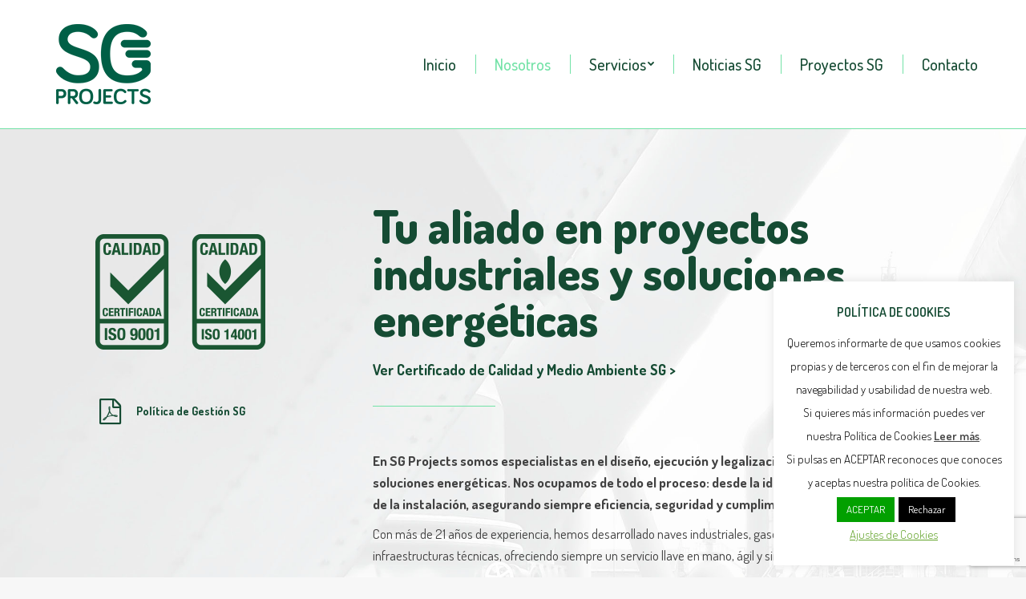

--- FILE ---
content_type: text/html; charset=UTF-8
request_url: https://sgingenieros.com/nosotros/
body_size: 17286
content:
<!DOCTYPE html>
<!--[if !(IE 6) | !(IE 7) | !(IE 8)  ]><!-->
<html lang="es" class="no-js">
<!--<![endif]-->
<head>
	<meta charset="UTF-8" />
		<meta name="viewport" content="width=device-width, initial-scale=1, maximum-scale=1, user-scalable=0">
		<meta name="theme-color" content="1"/>	<link rel="profile" href="http://gmpg.org/xfn/11" />
	        <script type="text/javascript">
            if (/Android|webOS|iPhone|iPad|iPod|BlackBerry|IEMobile|Opera Mini/i.test(navigator.userAgent)) {
                var originalAddEventListener = EventTarget.prototype.addEventListener,
                    oldWidth = window.innerWidth;

                EventTarget.prototype.addEventListener = function (eventName, eventHandler, useCapture) {
                    if (eventName === "resize") {
                        originalAddEventListener.call(this, eventName, function (event) {
                            if (oldWidth === window.innerWidth) {
                                return;
                            }
                            else if (oldWidth !== window.innerWidth) {
                                oldWidth = window.innerWidth;
                            }
                            if (eventHandler.handleEvent) {
                                eventHandler.handleEvent.call(this, event);
                            }
                            else {
                                eventHandler.call(this, event);
                            };
                        }, useCapture);
                    }
                    else {
                        originalAddEventListener.call(this, eventName, eventHandler, useCapture);
                    };
                };
            };
        </script>
		<title>Nosotros &#8211; SG Projects</title>
<meta name='robots' content='max-image-preview:large' />
	<style>img:is([sizes="auto" i], [sizes^="auto," i]) { contain-intrinsic-size: 3000px 1500px }</style>
	<link rel='dns-prefetch' href='//www.google.com' />
<link rel='dns-prefetch' href='//fonts.googleapis.com' />
<link rel="alternate" type="application/rss+xml" title="SG Projects &raquo; Feed" href="https://sgingenieros.com/feed/" />
<link rel="alternate" type="application/rss+xml" title="SG Projects &raquo; RSS de los comentarios" href="https://sgingenieros.com/comments/feed/" />
<link rel="alternate" type="application/rss+xml" title="SG Projects &raquo; Nosotros RSS de los comentarios" href="https://sgingenieros.com/nosotros/feed/" />
<script type="text/javascript">
/* <![CDATA[ */
window._wpemojiSettings = {"baseUrl":"https:\/\/s.w.org\/images\/core\/emoji\/16.0.1\/72x72\/","ext":".png","svgUrl":"https:\/\/s.w.org\/images\/core\/emoji\/16.0.1\/svg\/","svgExt":".svg","source":{"concatemoji":"https:\/\/sgingenieros.com\/wp-includes\/js\/wp-emoji-release.min.js?ver=6.8.3"}};
/*! This file is auto-generated */
!function(s,n){var o,i,e;function c(e){try{var t={supportTests:e,timestamp:(new Date).valueOf()};sessionStorage.setItem(o,JSON.stringify(t))}catch(e){}}function p(e,t,n){e.clearRect(0,0,e.canvas.width,e.canvas.height),e.fillText(t,0,0);var t=new Uint32Array(e.getImageData(0,0,e.canvas.width,e.canvas.height).data),a=(e.clearRect(0,0,e.canvas.width,e.canvas.height),e.fillText(n,0,0),new Uint32Array(e.getImageData(0,0,e.canvas.width,e.canvas.height).data));return t.every(function(e,t){return e===a[t]})}function u(e,t){e.clearRect(0,0,e.canvas.width,e.canvas.height),e.fillText(t,0,0);for(var n=e.getImageData(16,16,1,1),a=0;a<n.data.length;a++)if(0!==n.data[a])return!1;return!0}function f(e,t,n,a){switch(t){case"flag":return n(e,"\ud83c\udff3\ufe0f\u200d\u26a7\ufe0f","\ud83c\udff3\ufe0f\u200b\u26a7\ufe0f")?!1:!n(e,"\ud83c\udde8\ud83c\uddf6","\ud83c\udde8\u200b\ud83c\uddf6")&&!n(e,"\ud83c\udff4\udb40\udc67\udb40\udc62\udb40\udc65\udb40\udc6e\udb40\udc67\udb40\udc7f","\ud83c\udff4\u200b\udb40\udc67\u200b\udb40\udc62\u200b\udb40\udc65\u200b\udb40\udc6e\u200b\udb40\udc67\u200b\udb40\udc7f");case"emoji":return!a(e,"\ud83e\udedf")}return!1}function g(e,t,n,a){var r="undefined"!=typeof WorkerGlobalScope&&self instanceof WorkerGlobalScope?new OffscreenCanvas(300,150):s.createElement("canvas"),o=r.getContext("2d",{willReadFrequently:!0}),i=(o.textBaseline="top",o.font="600 32px Arial",{});return e.forEach(function(e){i[e]=t(o,e,n,a)}),i}function t(e){var t=s.createElement("script");t.src=e,t.defer=!0,s.head.appendChild(t)}"undefined"!=typeof Promise&&(o="wpEmojiSettingsSupports",i=["flag","emoji"],n.supports={everything:!0,everythingExceptFlag:!0},e=new Promise(function(e){s.addEventListener("DOMContentLoaded",e,{once:!0})}),new Promise(function(t){var n=function(){try{var e=JSON.parse(sessionStorage.getItem(o));if("object"==typeof e&&"number"==typeof e.timestamp&&(new Date).valueOf()<e.timestamp+604800&&"object"==typeof e.supportTests)return e.supportTests}catch(e){}return null}();if(!n){if("undefined"!=typeof Worker&&"undefined"!=typeof OffscreenCanvas&&"undefined"!=typeof URL&&URL.createObjectURL&&"undefined"!=typeof Blob)try{var e="postMessage("+g.toString()+"("+[JSON.stringify(i),f.toString(),p.toString(),u.toString()].join(",")+"));",a=new Blob([e],{type:"text/javascript"}),r=new Worker(URL.createObjectURL(a),{name:"wpTestEmojiSupports"});return void(r.onmessage=function(e){c(n=e.data),r.terminate(),t(n)})}catch(e){}c(n=g(i,f,p,u))}t(n)}).then(function(e){for(var t in e)n.supports[t]=e[t],n.supports.everything=n.supports.everything&&n.supports[t],"flag"!==t&&(n.supports.everythingExceptFlag=n.supports.everythingExceptFlag&&n.supports[t]);n.supports.everythingExceptFlag=n.supports.everythingExceptFlag&&!n.supports.flag,n.DOMReady=!1,n.readyCallback=function(){n.DOMReady=!0}}).then(function(){return e}).then(function(){var e;n.supports.everything||(n.readyCallback(),(e=n.source||{}).concatemoji?t(e.concatemoji):e.wpemoji&&e.twemoji&&(t(e.twemoji),t(e.wpemoji)))}))}((window,document),window._wpemojiSettings);
/* ]]> */
</script>
<style id='wp-emoji-styles-inline-css' type='text/css'>

	img.wp-smiley, img.emoji {
		display: inline !important;
		border: none !important;
		box-shadow: none !important;
		height: 1em !important;
		width: 1em !important;
		margin: 0 0.07em !important;
		vertical-align: -0.1em !important;
		background: none !important;
		padding: 0 !important;
	}
</style>
<link rel='stylesheet' id='wp-block-library-css' href='https://sgingenieros.com/wp-includes/css/dist/block-library/style.min.css?ver=6.8.3' type='text/css' media='all' />
<style id='wp-block-library-theme-inline-css' type='text/css'>
.wp-block-audio :where(figcaption){color:#555;font-size:13px;text-align:center}.is-dark-theme .wp-block-audio :where(figcaption){color:#ffffffa6}.wp-block-audio{margin:0 0 1em}.wp-block-code{border:1px solid #ccc;border-radius:4px;font-family:Menlo,Consolas,monaco,monospace;padding:.8em 1em}.wp-block-embed :where(figcaption){color:#555;font-size:13px;text-align:center}.is-dark-theme .wp-block-embed :where(figcaption){color:#ffffffa6}.wp-block-embed{margin:0 0 1em}.blocks-gallery-caption{color:#555;font-size:13px;text-align:center}.is-dark-theme .blocks-gallery-caption{color:#ffffffa6}:root :where(.wp-block-image figcaption){color:#555;font-size:13px;text-align:center}.is-dark-theme :root :where(.wp-block-image figcaption){color:#ffffffa6}.wp-block-image{margin:0 0 1em}.wp-block-pullquote{border-bottom:4px solid;border-top:4px solid;color:currentColor;margin-bottom:1.75em}.wp-block-pullquote cite,.wp-block-pullquote footer,.wp-block-pullquote__citation{color:currentColor;font-size:.8125em;font-style:normal;text-transform:uppercase}.wp-block-quote{border-left:.25em solid;margin:0 0 1.75em;padding-left:1em}.wp-block-quote cite,.wp-block-quote footer{color:currentColor;font-size:.8125em;font-style:normal;position:relative}.wp-block-quote:where(.has-text-align-right){border-left:none;border-right:.25em solid;padding-left:0;padding-right:1em}.wp-block-quote:where(.has-text-align-center){border:none;padding-left:0}.wp-block-quote.is-large,.wp-block-quote.is-style-large,.wp-block-quote:where(.is-style-plain){border:none}.wp-block-search .wp-block-search__label{font-weight:700}.wp-block-search__button{border:1px solid #ccc;padding:.375em .625em}:where(.wp-block-group.has-background){padding:1.25em 2.375em}.wp-block-separator.has-css-opacity{opacity:.4}.wp-block-separator{border:none;border-bottom:2px solid;margin-left:auto;margin-right:auto}.wp-block-separator.has-alpha-channel-opacity{opacity:1}.wp-block-separator:not(.is-style-wide):not(.is-style-dots){width:100px}.wp-block-separator.has-background:not(.is-style-dots){border-bottom:none;height:1px}.wp-block-separator.has-background:not(.is-style-wide):not(.is-style-dots){height:2px}.wp-block-table{margin:0 0 1em}.wp-block-table td,.wp-block-table th{word-break:normal}.wp-block-table :where(figcaption){color:#555;font-size:13px;text-align:center}.is-dark-theme .wp-block-table :where(figcaption){color:#ffffffa6}.wp-block-video :where(figcaption){color:#555;font-size:13px;text-align:center}.is-dark-theme .wp-block-video :where(figcaption){color:#ffffffa6}.wp-block-video{margin:0 0 1em}:root :where(.wp-block-template-part.has-background){margin-bottom:0;margin-top:0;padding:1.25em 2.375em}
</style>
<style id='classic-theme-styles-inline-css' type='text/css'>
/*! This file is auto-generated */
.wp-block-button__link{color:#fff;background-color:#32373c;border-radius:9999px;box-shadow:none;text-decoration:none;padding:calc(.667em + 2px) calc(1.333em + 2px);font-size:1.125em}.wp-block-file__button{background:#32373c;color:#fff;text-decoration:none}
</style>
<style id='global-styles-inline-css' type='text/css'>
:root{--wp--preset--aspect-ratio--square: 1;--wp--preset--aspect-ratio--4-3: 4/3;--wp--preset--aspect-ratio--3-4: 3/4;--wp--preset--aspect-ratio--3-2: 3/2;--wp--preset--aspect-ratio--2-3: 2/3;--wp--preset--aspect-ratio--16-9: 16/9;--wp--preset--aspect-ratio--9-16: 9/16;--wp--preset--color--black: #000000;--wp--preset--color--cyan-bluish-gray: #abb8c3;--wp--preset--color--white: #FFF;--wp--preset--color--pale-pink: #f78da7;--wp--preset--color--vivid-red: #cf2e2e;--wp--preset--color--luminous-vivid-orange: #ff6900;--wp--preset--color--luminous-vivid-amber: #fcb900;--wp--preset--color--light-green-cyan: #7bdcb5;--wp--preset--color--vivid-green-cyan: #00d084;--wp--preset--color--pale-cyan-blue: #8ed1fc;--wp--preset--color--vivid-cyan-blue: #0693e3;--wp--preset--color--vivid-purple: #9b51e0;--wp--preset--color--accent: #154b33;--wp--preset--color--dark-gray: #111;--wp--preset--color--light-gray: #767676;--wp--preset--gradient--vivid-cyan-blue-to-vivid-purple: linear-gradient(135deg,rgba(6,147,227,1) 0%,rgb(155,81,224) 100%);--wp--preset--gradient--light-green-cyan-to-vivid-green-cyan: linear-gradient(135deg,rgb(122,220,180) 0%,rgb(0,208,130) 100%);--wp--preset--gradient--luminous-vivid-amber-to-luminous-vivid-orange: linear-gradient(135deg,rgba(252,185,0,1) 0%,rgba(255,105,0,1) 100%);--wp--preset--gradient--luminous-vivid-orange-to-vivid-red: linear-gradient(135deg,rgba(255,105,0,1) 0%,rgb(207,46,46) 100%);--wp--preset--gradient--very-light-gray-to-cyan-bluish-gray: linear-gradient(135deg,rgb(238,238,238) 0%,rgb(169,184,195) 100%);--wp--preset--gradient--cool-to-warm-spectrum: linear-gradient(135deg,rgb(74,234,220) 0%,rgb(151,120,209) 20%,rgb(207,42,186) 40%,rgb(238,44,130) 60%,rgb(251,105,98) 80%,rgb(254,248,76) 100%);--wp--preset--gradient--blush-light-purple: linear-gradient(135deg,rgb(255,206,236) 0%,rgb(152,150,240) 100%);--wp--preset--gradient--blush-bordeaux: linear-gradient(135deg,rgb(254,205,165) 0%,rgb(254,45,45) 50%,rgb(107,0,62) 100%);--wp--preset--gradient--luminous-dusk: linear-gradient(135deg,rgb(255,203,112) 0%,rgb(199,81,192) 50%,rgb(65,88,208) 100%);--wp--preset--gradient--pale-ocean: linear-gradient(135deg,rgb(255,245,203) 0%,rgb(182,227,212) 50%,rgb(51,167,181) 100%);--wp--preset--gradient--electric-grass: linear-gradient(135deg,rgb(202,248,128) 0%,rgb(113,206,126) 100%);--wp--preset--gradient--midnight: linear-gradient(135deg,rgb(2,3,129) 0%,rgb(40,116,252) 100%);--wp--preset--font-size--small: 13px;--wp--preset--font-size--medium: 20px;--wp--preset--font-size--large: 36px;--wp--preset--font-size--x-large: 42px;--wp--preset--spacing--20: 0.44rem;--wp--preset--spacing--30: 0.67rem;--wp--preset--spacing--40: 1rem;--wp--preset--spacing--50: 1.5rem;--wp--preset--spacing--60: 2.25rem;--wp--preset--spacing--70: 3.38rem;--wp--preset--spacing--80: 5.06rem;--wp--preset--shadow--natural: 6px 6px 9px rgba(0, 0, 0, 0.2);--wp--preset--shadow--deep: 12px 12px 50px rgba(0, 0, 0, 0.4);--wp--preset--shadow--sharp: 6px 6px 0px rgba(0, 0, 0, 0.2);--wp--preset--shadow--outlined: 6px 6px 0px -3px rgba(255, 255, 255, 1), 6px 6px rgba(0, 0, 0, 1);--wp--preset--shadow--crisp: 6px 6px 0px rgba(0, 0, 0, 1);}:where(.is-layout-flex){gap: 0.5em;}:where(.is-layout-grid){gap: 0.5em;}body .is-layout-flex{display: flex;}.is-layout-flex{flex-wrap: wrap;align-items: center;}.is-layout-flex > :is(*, div){margin: 0;}body .is-layout-grid{display: grid;}.is-layout-grid > :is(*, div){margin: 0;}:where(.wp-block-columns.is-layout-flex){gap: 2em;}:where(.wp-block-columns.is-layout-grid){gap: 2em;}:where(.wp-block-post-template.is-layout-flex){gap: 1.25em;}:where(.wp-block-post-template.is-layout-grid){gap: 1.25em;}.has-black-color{color: var(--wp--preset--color--black) !important;}.has-cyan-bluish-gray-color{color: var(--wp--preset--color--cyan-bluish-gray) !important;}.has-white-color{color: var(--wp--preset--color--white) !important;}.has-pale-pink-color{color: var(--wp--preset--color--pale-pink) !important;}.has-vivid-red-color{color: var(--wp--preset--color--vivid-red) !important;}.has-luminous-vivid-orange-color{color: var(--wp--preset--color--luminous-vivid-orange) !important;}.has-luminous-vivid-amber-color{color: var(--wp--preset--color--luminous-vivid-amber) !important;}.has-light-green-cyan-color{color: var(--wp--preset--color--light-green-cyan) !important;}.has-vivid-green-cyan-color{color: var(--wp--preset--color--vivid-green-cyan) !important;}.has-pale-cyan-blue-color{color: var(--wp--preset--color--pale-cyan-blue) !important;}.has-vivid-cyan-blue-color{color: var(--wp--preset--color--vivid-cyan-blue) !important;}.has-vivid-purple-color{color: var(--wp--preset--color--vivid-purple) !important;}.has-black-background-color{background-color: var(--wp--preset--color--black) !important;}.has-cyan-bluish-gray-background-color{background-color: var(--wp--preset--color--cyan-bluish-gray) !important;}.has-white-background-color{background-color: var(--wp--preset--color--white) !important;}.has-pale-pink-background-color{background-color: var(--wp--preset--color--pale-pink) !important;}.has-vivid-red-background-color{background-color: var(--wp--preset--color--vivid-red) !important;}.has-luminous-vivid-orange-background-color{background-color: var(--wp--preset--color--luminous-vivid-orange) !important;}.has-luminous-vivid-amber-background-color{background-color: var(--wp--preset--color--luminous-vivid-amber) !important;}.has-light-green-cyan-background-color{background-color: var(--wp--preset--color--light-green-cyan) !important;}.has-vivid-green-cyan-background-color{background-color: var(--wp--preset--color--vivid-green-cyan) !important;}.has-pale-cyan-blue-background-color{background-color: var(--wp--preset--color--pale-cyan-blue) !important;}.has-vivid-cyan-blue-background-color{background-color: var(--wp--preset--color--vivid-cyan-blue) !important;}.has-vivid-purple-background-color{background-color: var(--wp--preset--color--vivid-purple) !important;}.has-black-border-color{border-color: var(--wp--preset--color--black) !important;}.has-cyan-bluish-gray-border-color{border-color: var(--wp--preset--color--cyan-bluish-gray) !important;}.has-white-border-color{border-color: var(--wp--preset--color--white) !important;}.has-pale-pink-border-color{border-color: var(--wp--preset--color--pale-pink) !important;}.has-vivid-red-border-color{border-color: var(--wp--preset--color--vivid-red) !important;}.has-luminous-vivid-orange-border-color{border-color: var(--wp--preset--color--luminous-vivid-orange) !important;}.has-luminous-vivid-amber-border-color{border-color: var(--wp--preset--color--luminous-vivid-amber) !important;}.has-light-green-cyan-border-color{border-color: var(--wp--preset--color--light-green-cyan) !important;}.has-vivid-green-cyan-border-color{border-color: var(--wp--preset--color--vivid-green-cyan) !important;}.has-pale-cyan-blue-border-color{border-color: var(--wp--preset--color--pale-cyan-blue) !important;}.has-vivid-cyan-blue-border-color{border-color: var(--wp--preset--color--vivid-cyan-blue) !important;}.has-vivid-purple-border-color{border-color: var(--wp--preset--color--vivid-purple) !important;}.has-vivid-cyan-blue-to-vivid-purple-gradient-background{background: var(--wp--preset--gradient--vivid-cyan-blue-to-vivid-purple) !important;}.has-light-green-cyan-to-vivid-green-cyan-gradient-background{background: var(--wp--preset--gradient--light-green-cyan-to-vivid-green-cyan) !important;}.has-luminous-vivid-amber-to-luminous-vivid-orange-gradient-background{background: var(--wp--preset--gradient--luminous-vivid-amber-to-luminous-vivid-orange) !important;}.has-luminous-vivid-orange-to-vivid-red-gradient-background{background: var(--wp--preset--gradient--luminous-vivid-orange-to-vivid-red) !important;}.has-very-light-gray-to-cyan-bluish-gray-gradient-background{background: var(--wp--preset--gradient--very-light-gray-to-cyan-bluish-gray) !important;}.has-cool-to-warm-spectrum-gradient-background{background: var(--wp--preset--gradient--cool-to-warm-spectrum) !important;}.has-blush-light-purple-gradient-background{background: var(--wp--preset--gradient--blush-light-purple) !important;}.has-blush-bordeaux-gradient-background{background: var(--wp--preset--gradient--blush-bordeaux) !important;}.has-luminous-dusk-gradient-background{background: var(--wp--preset--gradient--luminous-dusk) !important;}.has-pale-ocean-gradient-background{background: var(--wp--preset--gradient--pale-ocean) !important;}.has-electric-grass-gradient-background{background: var(--wp--preset--gradient--electric-grass) !important;}.has-midnight-gradient-background{background: var(--wp--preset--gradient--midnight) !important;}.has-small-font-size{font-size: var(--wp--preset--font-size--small) !important;}.has-medium-font-size{font-size: var(--wp--preset--font-size--medium) !important;}.has-large-font-size{font-size: var(--wp--preset--font-size--large) !important;}.has-x-large-font-size{font-size: var(--wp--preset--font-size--x-large) !important;}
:where(.wp-block-post-template.is-layout-flex){gap: 1.25em;}:where(.wp-block-post-template.is-layout-grid){gap: 1.25em;}
:where(.wp-block-columns.is-layout-flex){gap: 2em;}:where(.wp-block-columns.is-layout-grid){gap: 2em;}
:root :where(.wp-block-pullquote){font-size: 1.5em;line-height: 1.6;}
</style>
<link rel='stylesheet' id='contact-form-7-css' href='https://sgingenieros.com/wp-content/plugins/contact-form-7/includes/css/styles.css?ver=5.1.5' type='text/css' media='all' />
<link rel='stylesheet' id='cookie-law-info-css' href='https://sgingenieros.com/wp-content/plugins/cookie-law-info/legacy/public/css/cookie-law-info-public.css?ver=3.0.8' type='text/css' media='all' />
<link rel='stylesheet' id='cookie-law-info-gdpr-css' href='https://sgingenieros.com/wp-content/plugins/cookie-law-info/legacy/public/css/cookie-law-info-gdpr.css?ver=3.0.8' type='text/css' media='all' />
<link rel='stylesheet' id='rs-plugin-settings-css' href='https://sgingenieros.com/wp-content/plugins/revslider/public/assets/css/settings.css?ver=5.4.8.3' type='text/css' media='all' />
<style id='rs-plugin-settings-inline-css' type='text/css'>
#rs-demo-id {}
</style>
<link rel='stylesheet' id='the7-Defaults-css' href='https://sgingenieros.com/wp-content/uploads/smile_fonts/Defaults/Defaults.css?ver=6.8.3' type='text/css' media='all' />
<!--[if lt IE 9]>
<link rel='stylesheet' id='vc_lte_ie9-css' href='https://sgingenieros.com/wp-content/plugins/js_composer/assets/css/vc_lte_ie9.min.css?ver=6.0.5' type='text/css' media='screen' />
<![endif]-->
<link rel='stylesheet' id='js_composer_front-css' href='https://sgingenieros.com/wp-content/plugins/js_composer/assets/css/js_composer.min.css?ver=6.0.5' type='text/css' media='all' />
<link rel='stylesheet' id='dt-web-fonts-css' href='https://fonts.googleapis.com/css?family=Roboto:400,500,600,700|Roboto+Condensed:400,600,700|Dosis:400,500,600,700' type='text/css' media='all' />
<link rel='stylesheet' id='dt-main-css' href='https://sgingenieros.com/wp-content/themes/dt-the7/css/main.min.css?ver=8.1.1.1' type='text/css' media='all' />
<style id='dt-main-inline-css' type='text/css'>
body #load {
  display: block;
  height: 100%;
  overflow: hidden;
  position: fixed;
  width: 100%;
  z-index: 9901;
  opacity: 1;
  visibility: visible;
  -webkit-transition: all .35s ease-out;
  transition: all .35s ease-out;
}
.load-wrap {
  width: 100%;
  height: 100%;
  background-position: center center;
  background-repeat: no-repeat;
  text-align: center;
}
.load-wrap > svg {
  position: absolute;
  top: 50%;
  left: 50%;
  -ms-transform: translate(-50%,-50%);
  -webkit-transform: translate(-50%,-50%);
  transform: translate(-50%,-50%);
}
#load {
  background-color: rgba(21,75,51,0.8);
  background: rgba(21,75,51,0.8);
  background: -webkit-linear-gradient(135deg, rgba(21,75,51,0.8) 30%, rgba(115,226,167,0.8) 100%);
  background: linear-gradient(135deg, rgba(21,75,51,0.8) 30%, rgba(115,226,167,0.8) 100%);
}
.uil-default rect:not(.bk) {
  fill: #73e2a7;
}
.uil-ring > path {
  fill: #73e2a7;
}
.ring-loader .circle {
  fill: #73e2a7;
}
.ring-loader .moving-circle {
  fill: #73e2a7;
}
.uil-hourglass .glass {
  stroke: #73e2a7;
}
.uil-hourglass .sand {
  fill: #73e2a7;
}
.spinner-loader .load-wrap {
  background-image: url("data:image/svg+xml,%3Csvg width='75px' height='75px' xmlns='http://www.w3.org/2000/svg' viewBox='0 0 100 100' preserveAspectRatio='xMidYMid' class='uil-default'%3E%3Crect x='0' y='0' width='100' height='100' fill='none' class='bk'%3E%3C/rect%3E%3Crect  x='46.5' y='40' width='7' height='20' rx='5' ry='5' fill='%2373e2a7' transform='rotate(0 50 50) translate(0 -30)'%3E  %3Canimate attributeName='opacity' from='1' to='0' dur='1s' begin='0s' repeatCount='indefinite'/%3E%3C/rect%3E%3Crect  x='46.5' y='40' width='7' height='20' rx='5' ry='5' fill='%2373e2a7' transform='rotate(30 50 50) translate(0 -30)'%3E  %3Canimate attributeName='opacity' from='1' to='0' dur='1s' begin='0.08333333333333333s' repeatCount='indefinite'/%3E%3C/rect%3E%3Crect  x='46.5' y='40' width='7' height='20' rx='5' ry='5' fill='%2373e2a7' transform='rotate(60 50 50) translate(0 -30)'%3E  %3Canimate attributeName='opacity' from='1' to='0' dur='1s' begin='0.16666666666666666s' repeatCount='indefinite'/%3E%3C/rect%3E%3Crect  x='46.5' y='40' width='7' height='20' rx='5' ry='5' fill='%2373e2a7' transform='rotate(90 50 50) translate(0 -30)'%3E  %3Canimate attributeName='opacity' from='1' to='0' dur='1s' begin='0.25s' repeatCount='indefinite'/%3E%3C/rect%3E%3Crect  x='46.5' y='40' width='7' height='20' rx='5' ry='5' fill='%2373e2a7' transform='rotate(120 50 50) translate(0 -30)'%3E  %3Canimate attributeName='opacity' from='1' to='0' dur='1s' begin='0.3333333333333333s' repeatCount='indefinite'/%3E%3C/rect%3E%3Crect  x='46.5' y='40' width='7' height='20' rx='5' ry='5' fill='%2373e2a7' transform='rotate(150 50 50) translate(0 -30)'%3E  %3Canimate attributeName='opacity' from='1' to='0' dur='1s' begin='0.4166666666666667s' repeatCount='indefinite'/%3E%3C/rect%3E%3Crect  x='46.5' y='40' width='7' height='20' rx='5' ry='5' fill='%2373e2a7' transform='rotate(180 50 50) translate(0 -30)'%3E  %3Canimate attributeName='opacity' from='1' to='0' dur='1s' begin='0.5s' repeatCount='indefinite'/%3E%3C/rect%3E%3Crect  x='46.5' y='40' width='7' height='20' rx='5' ry='5' fill='%2373e2a7' transform='rotate(210 50 50) translate(0 -30)'%3E  %3Canimate attributeName='opacity' from='1' to='0' dur='1s' begin='0.5833333333333334s' repeatCount='indefinite'/%3E%3C/rect%3E%3Crect  x='46.5' y='40' width='7' height='20' rx='5' ry='5' fill='%2373e2a7' transform='rotate(240 50 50) translate(0 -30)'%3E  %3Canimate attributeName='opacity' from='1' to='0' dur='1s' begin='0.6666666666666666s' repeatCount='indefinite'/%3E%3C/rect%3E%3Crect  x='46.5' y='40' width='7' height='20' rx='5' ry='5' fill='%2373e2a7' transform='rotate(270 50 50) translate(0 -30)'%3E  %3Canimate attributeName='opacity' from='1' to='0' dur='1s' begin='0.75s' repeatCount='indefinite'/%3E%3C/rect%3E%3Crect  x='46.5' y='40' width='7' height='20' rx='5' ry='5' fill='%2373e2a7' transform='rotate(300 50 50) translate(0 -30)'%3E  %3Canimate attributeName='opacity' from='1' to='0' dur='1s' begin='0.8333333333333334s' repeatCount='indefinite'/%3E%3C/rect%3E%3Crect  x='46.5' y='40' width='7' height='20' rx='5' ry='5' fill='%2373e2a7' transform='rotate(330 50 50) translate(0 -30)'%3E  %3Canimate attributeName='opacity' from='1' to='0' dur='1s' begin='0.9166666666666666s' repeatCount='indefinite'/%3E%3C/rect%3E%3C/svg%3E");
}
.ring-loader .load-wrap {
  background-image: url("data:image/svg+xml,%3Csvg xmlns='http://www.w3.org/2000/svg' viewBox='0 0 32 32' width='72' height='72' fill='%2373e2a7'%3E   %3Cpath opacity='.25' d='M16 0 A16 16 0 0 0 16 32 A16 16 0 0 0 16 0 M16 4 A12 12 0 0 1 16 28 A12 12 0 0 1 16 4'/%3E   %3Cpath d='M16 0 A16 16 0 0 1 32 16 L28 16 A12 12 0 0 0 16 4z'%3E     %3CanimateTransform attributeName='transform' type='rotate' from='0 16 16' to='360 16 16' dur='0.8s' repeatCount='indefinite' /%3E   %3C/path%3E %3C/svg%3E");
}
.hourglass-loader .load-wrap {
  background-image: url("data:image/svg+xml,%3Csvg xmlns='http://www.w3.org/2000/svg' viewBox='0 0 32 32' width='72' height='72' fill='%2373e2a7'%3E   %3Cpath transform='translate(2)' d='M0 12 V20 H4 V12z'%3E      %3Canimate attributeName='d' values='M0 12 V20 H4 V12z; M0 4 V28 H4 V4z; M0 12 V20 H4 V12z; M0 12 V20 H4 V12z' dur='1.2s' repeatCount='indefinite' begin='0' keytimes='0;.2;.5;1' keySplines='0.2 0.2 0.4 0.8;0.2 0.6 0.4 0.8;0.2 0.8 0.4 0.8' calcMode='spline'  /%3E   %3C/path%3E   %3Cpath transform='translate(8)' d='M0 12 V20 H4 V12z'%3E     %3Canimate attributeName='d' values='M0 12 V20 H4 V12z; M0 4 V28 H4 V4z; M0 12 V20 H4 V12z; M0 12 V20 H4 V12z' dur='1.2s' repeatCount='indefinite' begin='0.2' keytimes='0;.2;.5;1' keySplines='0.2 0.2 0.4 0.8;0.2 0.6 0.4 0.8;0.2 0.8 0.4 0.8' calcMode='spline'  /%3E   %3C/path%3E   %3Cpath transform='translate(14)' d='M0 12 V20 H4 V12z'%3E     %3Canimate attributeName='d' values='M0 12 V20 H4 V12z; M0 4 V28 H4 V4z; M0 12 V20 H4 V12z; M0 12 V20 H4 V12z' dur='1.2s' repeatCount='indefinite' begin='0.4' keytimes='0;.2;.5;1' keySplines='0.2 0.2 0.4 0.8;0.2 0.6 0.4 0.8;0.2 0.8 0.4 0.8' calcMode='spline' /%3E   %3C/path%3E   %3Cpath transform='translate(20)' d='M0 12 V20 H4 V12z'%3E     %3Canimate attributeName='d' values='M0 12 V20 H4 V12z; M0 4 V28 H4 V4z; M0 12 V20 H4 V12z; M0 12 V20 H4 V12z' dur='1.2s' repeatCount='indefinite' begin='0.6' keytimes='0;.2;.5;1' keySplines='0.2 0.2 0.4 0.8;0.2 0.6 0.4 0.8;0.2 0.8 0.4 0.8' calcMode='spline' /%3E   %3C/path%3E   %3Cpath transform='translate(26)' d='M0 12 V20 H4 V12z'%3E     %3Canimate attributeName='d' values='M0 12 V20 H4 V12z; M0 4 V28 H4 V4z; M0 12 V20 H4 V12z; M0 12 V20 H4 V12z' dur='1.2s' repeatCount='indefinite' begin='0.8' keytimes='0;.2;.5;1' keySplines='0.2 0.2 0.4 0.8;0.2 0.6 0.4 0.8;0.2 0.8 0.4 0.8' calcMode='spline' /%3E   %3C/path%3E %3C/svg%3E");
}

</style>
<link rel='stylesheet' id='the7-font-css' href='https://sgingenieros.com/wp-content/themes/dt-the7/fonts/icomoon-the7-font/icomoon-the7-font.min.css?ver=8.1.1.1' type='text/css' media='all' />
<link rel='stylesheet' id='the7-awesome-fonts-css' href='https://sgingenieros.com/wp-content/themes/dt-the7/fonts/FontAwesome/css/all.min.css?ver=8.1.1.1' type='text/css' media='all' />
<link rel='stylesheet' id='the7-awesome-fonts-back-css' href='https://sgingenieros.com/wp-content/themes/dt-the7/fonts/FontAwesome/back-compat.min.css?ver=8.1.1.1' type='text/css' media='all' />
<link rel='stylesheet' id='dt-fontello-css' href='https://sgingenieros.com/wp-content/themes/dt-the7/fonts/fontello/css/fontello.min.css?ver=8.1.1.1' type='text/css' media='all' />
<link rel='stylesheet' id='the7pt-static-css' href='https://sgingenieros.com/wp-content/plugins/dt-the7-core/assets/css/post-type.min.css?ver=8.1.1.1' type='text/css' media='all' />
<link rel='stylesheet' id='dt-custom-css' href='https://sgingenieros.com/wp-content/uploads/the7-css/custom.css?ver=5e920a9fd405' type='text/css' media='all' />
<link rel='stylesheet' id='dt-media-css' href='https://sgingenieros.com/wp-content/uploads/the7-css/media.css?ver=5e920a9fd405' type='text/css' media='all' />
<link rel='stylesheet' id='the7-mega-menu-css' href='https://sgingenieros.com/wp-content/uploads/the7-css/mega-menu.css?ver=5e920a9fd405' type='text/css' media='all' />
<link rel='stylesheet' id='the7-elements-albums-portfolio-css' href='https://sgingenieros.com/wp-content/uploads/the7-css/the7-elements-albums-portfolio.css?ver=5e920a9fd405' type='text/css' media='all' />
<link rel='stylesheet' id='the7-elements-css' href='https://sgingenieros.com/wp-content/uploads/the7-css/post-type-dynamic.css?ver=5e920a9fd405' type='text/css' media='all' />
<link rel='stylesheet' id='style-css' href='https://sgingenieros.com/wp-content/themes/dt-the7/style.css?ver=8.1.1.1' type='text/css' media='all' />
<script type="text/javascript" src="https://sgingenieros.com/wp-includes/js/jquery/jquery.min.js?ver=3.7.1" id="jquery-core-js"></script>
<script type="text/javascript" src="https://sgingenieros.com/wp-includes/js/jquery/jquery-migrate.min.js?ver=3.4.1" id="jquery-migrate-js"></script>
<script type="text/javascript" id="cookie-law-info-js-extra">
/* <![CDATA[ */
var Cli_Data = {"nn_cookie_ids":[],"cookielist":[],"non_necessary_cookies":[],"ccpaEnabled":"","ccpaRegionBased":"","ccpaBarEnabled":"","strictlyEnabled":["necessary","obligatoire"],"ccpaType":"gdpr","js_blocking":"","custom_integration":"","triggerDomRefresh":"","secure_cookies":""};
var cli_cookiebar_settings = {"animate_speed_hide":"500","animate_speed_show":"500","background":"#ffffff","border":"#b1a6a6c2","border_on":"","button_1_button_colour":"#02a000","button_1_button_hover":"#028000","button_1_link_colour":"#fff","button_1_as_button":"1","button_1_new_win":"","button_2_button_colour":"#333","button_2_button_hover":"#292929","button_2_link_colour":"#444","button_2_as_button":"","button_2_hidebar":"","button_3_button_colour":"#000","button_3_button_hover":"#000000","button_3_link_colour":"#fff","button_3_as_button":"1","button_3_new_win":"","button_4_button_colour":"#000","button_4_button_hover":"#000000","button_4_link_colour":"#62a329","button_4_as_button":"","button_7_button_colour":"#61a229","button_7_button_hover":"#4e8221","button_7_link_colour":"#fff","button_7_as_button":"1","button_7_new_win":"","font_family":"inherit","header_fix":"","notify_animate_hide":"1","notify_animate_show":"","notify_div_id":"#cookie-law-info-bar","notify_position_horizontal":"right","notify_position_vertical":"bottom","scroll_close":"","scroll_close_reload":"","accept_close_reload":"","reject_close_reload":"","showagain_tab":"","showagain_background":"#fff","showagain_border":"#000","showagain_div_id":"#cookie-law-info-again","showagain_x_position":"100px","text":"#000","show_once_yn":"","show_once":"20000","logging_on":"","as_popup":"","popup_overlay":"1","bar_heading_text":"POL\u00cdTICA DE COOKIES","cookie_bar_as":"widget","popup_showagain_position":"bottom-right","widget_position":"right"};
var log_object = {"ajax_url":"https:\/\/sgingenieros.com\/wp-admin\/admin-ajax.php"};
/* ]]> */
</script>
<script type="text/javascript" src="https://sgingenieros.com/wp-content/plugins/cookie-law-info/legacy/public/js/cookie-law-info-public.js?ver=3.0.8" id="cookie-law-info-js"></script>
<script type="text/javascript" src="https://sgingenieros.com/wp-content/plugins/revslider/public/assets/js/jquery.themepunch.tools.min.js?ver=5.4.8.3" id="tp-tools-js"></script>
<script type="text/javascript" src="https://sgingenieros.com/wp-content/plugins/revslider/public/assets/js/jquery.themepunch.revolution.min.js?ver=5.4.8.3" id="revmin-js"></script>
<script type="text/javascript" id="dt-above-fold-js-extra">
/* <![CDATA[ */
var dtLocal = {"themeUrl":"https:\/\/sgingenieros.com\/wp-content\/themes\/dt-the7","passText":"Para ver esta publicaci\u00f3n protegida, introduce la contrase\u00f1a debajo:","moreButtonText":{"loading":"Cargando...","loadMore":"Cargar m\u00e1s"},"postID":"66","ajaxurl":"https:\/\/sgingenieros.com\/wp-admin\/admin-ajax.php","REST":{"baseUrl":"https:\/\/sgingenieros.com\/wp-json\/the7\/v1","endpoints":{"sendMail":"\/send-mail"}},"contactMessages":{"required":"One or more fields have an error. Please check and try again.","terms":"Please accept the privacy policy.","fillTheCaptchaError":"Please, fill the captcha."},"captchaSiteKey":"","ajaxNonce":"ac3915868e","pageData":{"type":"page","template":"page","layout":null},"themeSettings":{"smoothScroll":"off","lazyLoading":false,"accentColor":{"mode":"gradient","color":"#154b33"},"desktopHeader":{"height":100},"floatingHeader":{"showAfter":200,"showMenu":true,"height":62,"logo":{"showLogo":true,"html":"<img class=\" preload-me\" src=\"https:\/\/sgingenieros.com\/wp-content\/uploads\/2025\/09\/LOGO-SG-PROJECTS-3.png\" srcset=\"https:\/\/sgingenieros.com\/wp-content\/uploads\/2025\/09\/LOGO-SG-PROJECTS-3.png 72w, https:\/\/sgingenieros.com\/wp-content\/uploads\/2025\/09\/LOGO-SG-PROJECTS-2.png 118w\" width=\"72\" height=\"61\"   sizes=\"72px\" alt=\"SG Projects\" \/>","url":"https:\/\/sgingenieros.com\/"}},"topLine":{"floatingTopLine":{"logo":{"showLogo":false,"html":""}}},"mobileHeader":{"firstSwitchPoint":1050,"secondSwitchPoint":778,"firstSwitchPointHeight":120,"secondSwitchPointHeight":140},"stickyMobileHeaderFirstSwitch":{"logo":{"html":"<img class=\" preload-me\" src=\"https:\/\/sgingenieros.com\/wp-content\/uploads\/2025\/09\/LOGO-SG-PROJECTS-2.png\" srcset=\"https:\/\/sgingenieros.com\/wp-content\/uploads\/2025\/09\/LOGO-SG-PROJECTS-2.png 118w, https:\/\/sgingenieros.com\/wp-content\/uploads\/2025\/09\/LOGO-SG-PROJECTS-1.png 236w\" width=\"118\" height=\"100\"   sizes=\"118px\" alt=\"SG Projects\" \/>"}},"stickyMobileHeaderSecondSwitch":{"logo":{"html":"<img class=\" preload-me\" src=\"https:\/\/sgingenieros.com\/wp-content\/uploads\/2025\/09\/LOGO-SG-PROJECTS-2.png\" srcset=\"https:\/\/sgingenieros.com\/wp-content\/uploads\/2025\/09\/LOGO-SG-PROJECTS-2.png 118w, https:\/\/sgingenieros.com\/wp-content\/uploads\/2025\/09\/LOGO-SG-PROJECTS-1.png 236w\" width=\"118\" height=\"100\"   sizes=\"118px\" alt=\"SG Projects\" \/>"}},"content":{"textColor":"#424242","headerColor":"#154b33"},"sidebar":{"switchPoint":990},"boxedWidth":"1340px","stripes":{"stripe1":{"textColor":"#787d85","headerColor":"#3b3f4a"},"stripe2":{"textColor":"#8b9199","headerColor":"#ffffff"},"stripe3":{"textColor":"#ffffff","headerColor":"#ffffff"}}},"VCMobileScreenWidth":"768"};
var dtShare = {"shareButtonText":{"facebook":"Compartir en Facebook","twitter":"Tweet","pinterest":"Tweet","linkedin":"Compartir en Linkedin","whatsapp":"Compartir en Whatsapp"},"overlayOpacity":"85"};
/* ]]> */
</script>
<script type="text/javascript" src="https://sgingenieros.com/wp-content/themes/dt-the7/js/above-the-fold.min.js?ver=8.1.1.1" id="dt-above-fold-js"></script>
<link rel="https://api.w.org/" href="https://sgingenieros.com/wp-json/" /><link rel="alternate" title="JSON" type="application/json" href="https://sgingenieros.com/wp-json/wp/v2/pages/66" /><link rel="EditURI" type="application/rsd+xml" title="RSD" href="https://sgingenieros.com/xmlrpc.php?rsd" />
<meta name="generator" content="WordPress 6.8.3" />
<link rel="canonical" href="https://sgingenieros.com/nosotros/" />
<link rel='shortlink' href='https://sgingenieros.com/?p=66' />
<link rel="alternate" title="oEmbed (JSON)" type="application/json+oembed" href="https://sgingenieros.com/wp-json/oembed/1.0/embed?url=https%3A%2F%2Fsgingenieros.com%2Fnosotros%2F" />
<link rel="alternate" title="oEmbed (XML)" type="text/xml+oembed" href="https://sgingenieros.com/wp-json/oembed/1.0/embed?url=https%3A%2F%2Fsgingenieros.com%2Fnosotros%2F&#038;format=xml" />
<link rel="pingback" href="https://sgingenieros.com/xmlrpc.php">
<meta property="og:site_name" content="SG Projects" />
<meta property="og:title" content="Nosotros" />
<meta property="og:url" content="https://sgingenieros.com/nosotros/" />
<meta property="og:type" content="article" />
<meta name="generator" content="Powered by WPBakery Page Builder - drag and drop page builder for WordPress."/>
<meta name="generator" content="Powered by Slider Revolution 5.4.8.3 - responsive, Mobile-Friendly Slider Plugin for WordPress with comfortable drag and drop interface." />
<script type="text/javascript">
document.addEventListener("DOMContentLoaded", function(event) { 
	var load = document.getElementById("load");
	if(!load.classList.contains('loader-removed')){
		var removeLoading = setTimeout(function() {
			load.className += " loader-removed";
		}, 300);
	}
});
</script>
		<link rel="icon" href="https://sgingenieros.com/wp-content/uploads/2019/11/FAVICON-SG-16px-1.png" type="image/png" sizes="16x16"/><link rel="icon" href="https://sgingenieros.com/wp-content/uploads/2019/11/FAVICON-SG-32px-1.png" type="image/png" sizes="32x32"/><link rel="apple-touch-icon" href="https://sgingenieros.com/wp-content/uploads/2025/09/LOGO-SG-PROJECTS-60px.png"><link rel="apple-touch-icon" sizes="76x76" href="https://sgingenieros.com/wp-content/uploads/2025/09/LOGO-SG-PROJECTS-76px.png"><link rel="apple-touch-icon" sizes="120x120" href="https://sgingenieros.com/wp-content/uploads/2025/09/LOGO-SG-PROJECTS-120px.png"><link rel="apple-touch-icon" sizes="152x152" href="https://sgingenieros.com/wp-content/uploads/2025/09/LOGO-SG-PROJECTS-152px.png"><script type="text/javascript">function setREVStartSize(e){									
						try{ e.c=jQuery(e.c);var i=jQuery(window).width(),t=9999,r=0,n=0,l=0,f=0,s=0,h=0;
							if(e.responsiveLevels&&(jQuery.each(e.responsiveLevels,function(e,f){f>i&&(t=r=f,l=e),i>f&&f>r&&(r=f,n=e)}),t>r&&(l=n)),f=e.gridheight[l]||e.gridheight[0]||e.gridheight,s=e.gridwidth[l]||e.gridwidth[0]||e.gridwidth,h=i/s,h=h>1?1:h,f=Math.round(h*f),"fullscreen"==e.sliderLayout){var u=(e.c.width(),jQuery(window).height());if(void 0!=e.fullScreenOffsetContainer){var c=e.fullScreenOffsetContainer.split(",");if (c) jQuery.each(c,function(e,i){u=jQuery(i).length>0?u-jQuery(i).outerHeight(!0):u}),e.fullScreenOffset.split("%").length>1&&void 0!=e.fullScreenOffset&&e.fullScreenOffset.length>0?u-=jQuery(window).height()*parseInt(e.fullScreenOffset,0)/100:void 0!=e.fullScreenOffset&&e.fullScreenOffset.length>0&&(u-=parseInt(e.fullScreenOffset,0))}f=u}else void 0!=e.minHeight&&f<e.minHeight&&(f=e.minHeight);e.c.closest(".rev_slider_wrapper").css({height:f})					
						}catch(d){console.log("Failure at Presize of Slider:"+d)}						
					};</script>
<style type="text/css" data-type="vc_shortcodes-custom-css">.vc_custom_1760388037077{margin-top: -72px !important;background: #eaeaea url(https://sgingenieros.com/wp-content/uploads/2019/11/fondo-nosotros-sg-1.jpg?id=78) !important;background-position: center !important;background-repeat: no-repeat !important;background-size: cover !important;}.vc_custom_1574442473972{background-color: #ffffff !important;background-position: center !important;background-repeat: no-repeat !important;background-size: cover !important;}.vc_custom_1574443084648{background-image: url(https://sgingenieros.com/wp-content/uploads/2019/11/fondo-nosotros-sg-3.jpg?id=86) !important;background-position: center !important;background-repeat: no-repeat !important;background-size: cover !important;}.vc_custom_1574443930883{background-color: #dddcd2 !important;background-position: center !important;background-repeat: no-repeat !important;background-size: cover !important;}.vc_custom_1574372350254{margin-top: -35px !important;margin-bottom: -106px !important;}.vc_custom_1760389220013{padding-left: 60px !important;}.vc_custom_1574444461844{background-color: rgba(255,255,255,0.54) !important;*background-color: rgb(255,255,255) !important;}</style><noscript><style> .wpb_animate_when_almost_visible { opacity: 1; }</style></noscript></head>
<body class="wp-singular page-template-default page page-id-66 wp-embed-responsive wp-theme-dt-the7 the7-core-ver-2.2.5 dt-responsive-on accent-gradient srcset-enabled btn-flat custom-btn-color custom-btn-hover-color outline-element-decoration phantom-slide phantom-line-decoration phantom-custom-logo-on sticky-mobile-header top-header first-switch-logo-left first-switch-menu-right second-switch-logo-left second-switch-menu-right right-mobile-menu layzr-loading-on popup-message-style dt-fa-compatibility the7-ver-8.1.1.1 wpb-js-composer js-comp-ver-6.0.5 vc_responsive">
<!-- The7 8.1.1.1 -->
<div id="load" class="spinner-loader">
	<div class="load-wrap"></div>
</div>
<div id="page" >
	<a class="skip-link screen-reader-text" href="#content">Saltar al contenido</a>

<div class="masthead inline-header right full-width dividers line-decoration medium-mobile-menu-icon"  role="banner">

	<div class="top-bar line-content top-bar-empty top-bar-line-hide">
	<div class="top-bar-bg" ></div>
	<div class="mini-widgets left-widgets"></div><div class="mini-widgets right-widgets"></div></div>

	<header class="header-bar">

		<div class="branding">
	<div id="site-title" class="assistive-text">SG Projects</div>
	<div id="site-description" class="assistive-text">Ingeniería comprometida</div>
	<a class="" href="https://sgingenieros.com/"><img class=" preload-me" src="https://sgingenieros.com/wp-content/uploads/2025/09/LOGO-SG-PROJECTS-2.png" srcset="https://sgingenieros.com/wp-content/uploads/2025/09/LOGO-SG-PROJECTS-2.png 118w, https://sgingenieros.com/wp-content/uploads/2025/09/LOGO-SG-PROJECTS-1.png 236w" width="118" height="100"   sizes="118px" alt="SG Projects" /></a></div>

		<ul id="primary-menu" class="main-nav level-arrows-on outside-item-remove-margin" role="navigation"><li class="menu-item menu-item-type-post_type menu-item-object-page menu-item-home menu-item-24 first"><a href='https://sgingenieros.com/' data-level='1'><span class="menu-item-text"><span class="menu-text">Inicio</span></span></a></li> <li class="menu-item menu-item-type-post_type menu-item-object-page current-menu-item page_item page-item-66 current_page_item menu-item-68 act"><a href='https://sgingenieros.com/nosotros/' data-level='1'><span class="menu-item-text"><span class="menu-text">Nosotros</span></span></a></li> <li class="menu-item menu-item-type-custom menu-item-object-custom menu-item-has-children menu-item-28 has-children"><a href='#' class='not-clickable-item' data-level='1'><span class="menu-item-text"><span class="menu-text">Servicios</span></span></a><ul class="sub-nav level-arrows-on"><li class="menu-item menu-item-type-post_type menu-item-object-page menu-item-874 first"><a href='https://sgingenieros.com/proyectos-industriales/' data-level='2'><span class="menu-item-text"><span class="menu-text">Proyectos industriales</span></span></a></li> <li class="menu-item menu-item-type-post_type menu-item-object-page menu-item-111"><a href='https://sgingenieros.com/eficiencia-energetica/' data-level='2'><span class="menu-item-text"><span class="menu-text">Eficiencia energética</span></span></a></li> <li class="menu-item menu-item-type-post_type menu-item-object-page menu-item-184"><a href='https://sgingenieros.com/instalaciones-fotovoltaicas-y-especiales/' data-level='2'><span class="menu-item-text"><span class="menu-text">Instalaciones fotovoltaicas y renovables</span></span></a></li> <li class="menu-item menu-item-type-post_type menu-item-object-page menu-item-148"><a href='https://sgingenieros.com/movilidad-sostenible-y-gas-vehicular/' data-level='2'><span class="menu-item-text"><span class="menu-text">Movilidad Sostenible y Gas Vehicular</span></span></a></li> <li class="menu-item menu-item-type-post_type menu-item-object-page menu-item-169"><a href='https://sgingenieros.com/industrias-agroalimentarias/' data-level='2'><span class="menu-item-text"><span class="menu-text">Industrias Agroalimentarias</span></span></a></li> </ul></li> <li class="menu-item menu-item-type-post_type menu-item-object-page menu-item-195"><a href='https://sgingenieros.com/noticias-sg/' data-level='1'><span class="menu-item-text"><span class="menu-text">Noticias SG</span></span></a></li> <li class="menu-item menu-item-type-post_type menu-item-object-page menu-item-235"><a href='https://sgingenieros.com/proyectos-sg/' data-level='1'><span class="menu-item-text"><span class="menu-text">Proyectos SG</span></span></a></li> <li class="menu-item menu-item-type-post_type menu-item-object-page menu-item-82"><a href='https://sgingenieros.com/contacto/' data-level='1'><span class="menu-item-text"><span class="menu-text">Contacto</span></span></a></li> </ul>
		
	</header>

</div>
<div class='dt-close-mobile-menu-icon'><span></span></div>
<div class='dt-mobile-header'>
	<ul id="mobile-menu" class="mobile-main-nav" role="navigation">
		<li class="menu-item menu-item-type-post_type menu-item-object-page menu-item-home menu-item-24 first"><a href='https://sgingenieros.com/' data-level='1'><span class="menu-item-text"><span class="menu-text">Inicio</span></span></a></li> <li class="menu-item menu-item-type-post_type menu-item-object-page current-menu-item page_item page-item-66 current_page_item menu-item-68 act"><a href='https://sgingenieros.com/nosotros/' data-level='1'><span class="menu-item-text"><span class="menu-text">Nosotros</span></span></a></li> <li class="menu-item menu-item-type-custom menu-item-object-custom menu-item-has-children menu-item-28 has-children"><a href='#' class='not-clickable-item' data-level='1'><span class="menu-item-text"><span class="menu-text">Servicios</span></span></a><ul class="sub-nav level-arrows-on"><li class="menu-item menu-item-type-post_type menu-item-object-page menu-item-874 first"><a href='https://sgingenieros.com/proyectos-industriales/' data-level='2'><span class="menu-item-text"><span class="menu-text">Proyectos industriales</span></span></a></li> <li class="menu-item menu-item-type-post_type menu-item-object-page menu-item-111"><a href='https://sgingenieros.com/eficiencia-energetica/' data-level='2'><span class="menu-item-text"><span class="menu-text">Eficiencia energética</span></span></a></li> <li class="menu-item menu-item-type-post_type menu-item-object-page menu-item-184"><a href='https://sgingenieros.com/instalaciones-fotovoltaicas-y-especiales/' data-level='2'><span class="menu-item-text"><span class="menu-text">Instalaciones fotovoltaicas y renovables</span></span></a></li> <li class="menu-item menu-item-type-post_type menu-item-object-page menu-item-148"><a href='https://sgingenieros.com/movilidad-sostenible-y-gas-vehicular/' data-level='2'><span class="menu-item-text"><span class="menu-text">Movilidad Sostenible y Gas Vehicular</span></span></a></li> <li class="menu-item menu-item-type-post_type menu-item-object-page menu-item-169"><a href='https://sgingenieros.com/industrias-agroalimentarias/' data-level='2'><span class="menu-item-text"><span class="menu-text">Industrias Agroalimentarias</span></span></a></li> </ul></li> <li class="menu-item menu-item-type-post_type menu-item-object-page menu-item-195"><a href='https://sgingenieros.com/noticias-sg/' data-level='1'><span class="menu-item-text"><span class="menu-text">Noticias SG</span></span></a></li> <li class="menu-item menu-item-type-post_type menu-item-object-page menu-item-235"><a href='https://sgingenieros.com/proyectos-sg/' data-level='1'><span class="menu-item-text"><span class="menu-text">Proyectos SG</span></span></a></li> <li class="menu-item menu-item-type-post_type menu-item-object-page menu-item-82"><a href='https://sgingenieros.com/contacto/' data-level='1'><span class="menu-item-text"><span class="menu-text">Contacto</span></span></a></li> 	</ul>
	<div class='mobile-mini-widgets-in-menu'></div>
</div>



<div id="main" class="sidebar-none sidebar-divider-vertical"  >

	
	<div class="main-gradient"></div>
	<div class="wf-wrap" >
	<div class="wf-container-main">

	


	<div id="content" class="content" role="main">

		<div data-vc-full-width="true" data-vc-full-width-init="false" class="vc_row wpb_row vc_row-fluid vc_custom_1760388037077 vc_row-has-fill vc_column-gap-35 vc_row-o-equal-height vc_row-o-content-top vc_row-flex"><div class="wpb_column vc_column_container vc_col-sm-4"><div class="vc_column-inner"><div class="wpb_wrapper"><div class="vc_empty_space"   style="height: 80px"><span class="vc_empty_space_inner"></span></div>
	<div  class="wpb_single_image wpb_content_element vc_align_center">
		
		<figure class="wpb_wrapper vc_figure">
			<a href="https://sgingenieros.com/wp-content/uploads/2025/05/calidad-sg-ingenieros.pdf" target="_blank"  class="vc_single_image-wrapper   vc_box_border_grey rollover" data-large_image_width="212" data-large_image_height = "144"     ><img decoding="async" width="212" height="144" src="https://sgingenieros.com/wp-content/uploads/2025/06/iconos-calidad-web-sg-2.png" class="vc_single_image-img attachment-full" alt=""  data-dt-location="https://sgingenieros.com/nosotros/iconos-calidad-web-sg-2/" /></a>
		</figure>
	</div>
<div class="vc_empty_space"   style="height: 12px"><span class="vc_empty_space_inner"></span></div><style type="text/css" data-type="the7_shortcodes-inline-css">.icon-with-text-shortcode.icon-text-id-3453d5d96c8114569c6abee024fbc548 .text-icon {
  width: 60px;
  height: 60px;
  line-height: 60px;
  font-size: 32px;
  border-radius: 200px;
  margin: 0px 0px 0px 0px;
}
.icon-with-text-shortcode.icon-text-id-3453d5d96c8114569c6abee024fbc548 .text-icon .icon-inner {
  min-width: 60px;
  min-height: 60px;
  border-radius: 200px;
}
@media all and (-ms-high-contrast: none) {
  .icon-with-text-shortcode.icon-text-id-3453d5d96c8114569c6abee024fbc548 .text-icon .icon-inner {
    height: 60px;
  }
}
.icon-with-text-shortcode.icon-text-id-3453d5d96c8114569c6abee024fbc548 .text-icon .dt-hover-icon {
  line-height: 60px;
}
.icon-with-text-shortcode.icon-text-id-3453d5d96c8114569c6abee024fbc548 .text-icon:before,
.icon-with-text-shortcode.icon-text-id-3453d5d96c8114569c6abee024fbc548 .text-icon:after,
.icon-with-text-shortcode.icon-text-id-3453d5d96c8114569c6abee024fbc548 .text-icon .icon-inner:before,
.icon-with-text-shortcode.icon-text-id-3453d5d96c8114569c6abee024fbc548 .text-icon .icon-inner:after {
  min-width: 100%;
  min-height: 100%;
  padding: inherit;
  border-radius: inherit;
}
.icon-with-text-shortcode.icon-text-id-3453d5d96c8114569c6abee024fbc548 .text-icon.dt-icon-border-on:before {
  border-width: 2px;
  border-style: solid;
  border-color: ;
}
.dt-icon-border-dashed.icon-with-text-shortcode.icon-text-id-3453d5d96c8114569c6abee024fbc548 .text-icon.dt-icon-border-on:before {
  border-style: dashed;
}
.dt-icon-border-dotted.icon-with-text-shortcode.icon-text-id-3453d5d96c8114569c6abee024fbc548 .text-icon.dt-icon-border-on:before {
  border-style: dotted;
}
.dt-icon-border-double.icon-with-text-shortcode.icon-text-id-3453d5d96c8114569c6abee024fbc548 .text-icon.dt-icon-border-on:before {
  border-style: double;
}
.icon-with-text-shortcode.icon-text-id-3453d5d96c8114569c6abee024fbc548 .text-icon.dt-icon-border-dashed.dt-icon-border-on:before {
  border-style: dashed;
}
.icon-with-text-shortcode.icon-text-id-3453d5d96c8114569c6abee024fbc548 .text-icon.dt-icon-border-dotted.dt-icon-border-on:before {
  border-style: dotted;
}
.icon-with-text-shortcode.icon-text-id-3453d5d96c8114569c6abee024fbc548 .text-icon.dt-icon-border-double.dt-icon-border-on:before {
  border-style: double;
}
.icon-with-text-shortcode.icon-text-id-3453d5d96c8114569c6abee024fbc548 .text-icon.dt-icon-hover-border-on:after {
  border-width: 2px;
  border-style: solid;
  border-color: ;
}
.icon-with-text-shortcode.icon-text-id-3453d5d96c8114569c6abee024fbc548 .text-icon.dt-icon-border-dashed.dt-icon-hover-border-on:after {
  border-style: dashed;
}
.icon-with-text-shortcode.icon-text-id-3453d5d96c8114569c6abee024fbc548 .text-icon.dt-icon-border-dotted.dt-icon-hover-border-on:after {
  border-style: dotted;
}
.icon-with-text-shortcode.icon-text-id-3453d5d96c8114569c6abee024fbc548 .text-icon.dt-icon-border-double.dt-icon-hover-border-on:after {
  border-style: double;
}
.icon-with-text-shortcode.icon-text-id-3453d5d96c8114569c6abee024fbc548 .text-icon.dt-icon-hover-on:hover {
  font-size: 32px;
}
#page .icon-with-text-shortcode.icon-text-id-3453d5d96c8114569c6abee024fbc548 .text-icon.dt-icon-hover-on:hover .soc-font-icon,
#phantom .icon-with-text-shortcode.icon-text-id-3453d5d96c8114569c6abee024fbc548 .text-icon.dt-icon-hover-on:hover .soc-font-icon,
#page .icon-with-text-shortcode.icon-text-id-3453d5d96c8114569c6abee024fbc548 .text-icon.dt-icon-hover-on:hover .soc-icon,
#phantom .icon-with-text-shortcode.icon-text-id-3453d5d96c8114569c6abee024fbc548 .text-icon.dt-icon-hover-on:hover .soc-icon {
  color: #fff;
  background: none;
}
#page .icon-with-text-shortcode.icon-text-id-3453d5d96c8114569c6abee024fbc548 .text-icon.dt-icon-hover-on:not(:hover) .soc-font-icon,
#phantom .icon-with-text-shortcode.icon-text-id-3453d5d96c8114569c6abee024fbc548 .text-icon.dt-icon-hover-on:not(:hover) .soc-font-icon,
#page .icon-with-text-shortcode.icon-text-id-3453d5d96c8114569c6abee024fbc548 .text-icon.dt-icon-hover-on:not(:hover) .soc-icon,
#phantom .icon-with-text-shortcode.icon-text-id-3453d5d96c8114569c6abee024fbc548 .text-icon.dt-icon-hover-on:not(:hover) .soc-icon,
#page .icon-with-text-shortcode.icon-text-id-3453d5d96c8114569c6abee024fbc548 .text-icon.dt-icon-hover-off .soc-font-icon,
#phantom .icon-with-text-shortcode.icon-text-id-3453d5d96c8114569c6abee024fbc548 .text-icon.dt-icon-hover-off .soc-font-icon,
#page .icon-with-text-shortcode.icon-text-id-3453d5d96c8114569c6abee024fbc548 .text-icon.dt-icon-hover-off .soc-icon,
#phantom .icon-with-text-shortcode.icon-text-id-3453d5d96c8114569c6abee024fbc548 .text-icon.dt-icon-hover-off .soc-icon {
  color: #154b33;
  background: none;
}
.icon-with-text-shortcode.icon-text-id-3453d5d96c8114569c6abee024fbc548.layout-1 {
  grid-template-columns: 60px minmax(0,1fr);
  grid-column-gap: 0px;
}
.icon-with-text-shortcode.icon-text-id-3453d5d96c8114569c6abee024fbc548.layout-2 {
  grid-template-columns: minmax(0,1fr) 60px;
  grid-column-gap: 0px;
}
.icon-with-text-shortcode.icon-text-id-3453d5d96c8114569c6abee024fbc548.layout-2 .text-icon {
  margin-left: 0;
}
.icon-with-text-shortcode.icon-text-id-3453d5d96c8114569c6abee024fbc548.layout-3 {
  grid-template-columns: 60px minmax(0,1fr);
}
.icon-with-text-shortcode.icon-text-id-3453d5d96c8114569c6abee024fbc548.layout-3 .dt-text-title {
  margin-left: 0px;
}
.icon-with-text-shortcode.icon-text-id-3453d5d96c8114569c6abee024fbc548 .dt-text-title,
.icon-with-text-shortcode.icon-text-id-3453d5d96c8114569c6abee024fbc548 .dt-text-title a {
  color: #154b33;
  background: none;
  font-size: 14px;
  line-height: 1px;
  font-weight: bold;
}
.icon-with-text-shortcode.icon-text-id-3453d5d96c8114569c6abee024fbc548 .dt-text-title {
  margin-bottom: 0px;
}
.icon-with-text-shortcode.icon-text-id-3453d5d96c8114569c6abee024fbc548 .dt-text-desc {
  margin-bottom: 0px;
}
.icon-with-text-shortcode.icon-text-id-3453d5d96c8114569c6abee024fbc548 .default-btn-shortcode * {
  vertical-align: middle;
}
</style><div class="icon-with-text-shortcode  icon-text-id-3453d5d96c8114569c6abee024fbc548 layout-3  vc_custom_1760389220013 " ><a class="block-link anchor-link"  href="https://sgingenieros.com/wp-content/uploads/2025/03/DP-Politica-de-Gestion-SG-2025.pdf" title="Política de Gestión SG Ingenieros" target="_blank"></a><a href="https://sgingenieros.com/wp-content/uploads/2025/03/DP-Politica-de-Gestion-SG-2025.pdf" title="Política de Gestión SG Ingenieros" target="_blank" class="anchor-link text-icon dt-icon-bg-off dt-icon-hover-off"><span class="icon-inner"><i class="dt-regular-icon soc-icon Defaults-file-pdf-o"></i><i class="dt-hover-icon soc-icon Defaults-file-pdf-o"></i></span></a><h4 class="dt-text-title anchor-link"><a class="anchor-link"  href="https://sgingenieros.com/wp-content/uploads/2025/03/DP-Politica-de-Gestion-SG-2025.pdf" title="Política de Gestión SG Ingenieros" target="_blank">Política de Gestión SG</a></h4></div><div class="vc_empty_space"   style="height: 32px"><span class="vc_empty_space_inner"></span></div></div></div></div><div class="wpb_column vc_column_container vc_col-sm-8"><div class="vc_column-inner"><div class="wpb_wrapper"><div class="vc_empty_space"   style="height: 40px"><span class="vc_empty_space_inner"></span></div><div class="vc_row wpb_row vc_inner vc_row-fluid vc_row-o-equal-height vc_row-o-content-middle vc_row-flex"><div class="wpb_column vc_column_container vc_col-sm-12"><div class="vc_column-inner"><div class="wpb_wrapper"><p style="font-size: 58px;color: #154b33;line-height: 1;text-align: left;font-family:Dosis;font-weight:800;font-style:normal" class="vc_custom_heading" >Tu aliado en proyectos industriales y soluciones energéticas</p></div></div></div></div><div class="vc_empty_space"   style="height: 12px"><span class="vc_empty_space_inner"></span></div><p style="font-size: 18px;color: #154b33;text-align: left;font-family:Dosis;font-weight:700;font-style:normal" class="vc_custom_heading" ><a href="https://sgingenieros.com/wp-content/uploads/2025/05/calidad-sg-ingenieros.pdf" target=" _blank">Ver Certificado de Calidad y Medio Ambiente SG &gt;</a></p><div class="vc_empty_space"   style="height: 20px"><span class="vc_empty_space_inner"></span></div><div class="vc_separator wpb_content_element vc_separator_align_center vc_sep_width_20 vc_sep_pos_align_left vc_separator_no_text" ><span class="vc_sep_holder vc_sep_holder_l"><span  style="border-color:#73e2a7;" class="vc_sep_line"></span></span><span class="vc_sep_holder vc_sep_holder_r"><span  style="border-color:#73e2a7;" class="vc_sep_line"></span></span>
</div><div class="vc_empty_space"   style="height: 20px"><span class="vc_empty_space_inner"></span></div>
	<div class="wpb_text_column wpb_content_element " >
		<div class="wpb_wrapper">
			<p><strong>En SG Projects somos especialistas en el diseño, ejecución y </strong><strong>legalización de proyectos industriales y soluciones energéticas. Nos </strong><strong>ocupamos de todo el proceso: desde la idea inicial hasta la puesta en </strong><strong>marcha de la instalación, asegurando siempre eficiencia, seguridad y </strong><strong>cumplimiento normativo.</strong></p>
<p>Con más de 21 años de experiencia, hemos desarrollado naves industriales, gasolineras, centros de trabajo e infraestructuras técnicas, ofreciendo siempre un servicio llave en mano, ágil y sin sorpresas.</p>
<p>SG Projects coordina a dos empresas asociadas ofreciendo<br />
soluciones complementarias:</p>
<ul>
<li><a href="https://indal-tec.com/"><strong>Indal-Tec</strong></a>: ingeniería industrial y técnica en Ibiza</li>
<li><strong>Soltemur</strong>: construcción y ejecución de obra</li>
</ul>
<p>Además, <a href="https://sungenesis.es/"><strong>Sungenesis</strong></a>, cooperativa energética impulsada por SG Projects, promueve proyectos de energía renovable y autoconsumo. Así aseguramos un servicio coordinado y completo, con un único interlocutor para todo tu proyecto.</p>

		</div>
	</div>
<div class="vc_btn3-container vc_btn3-inline" ><a onmouseleave="this.style.borderColor='#154b33'; this.style.backgroundColor='transparent'; this.style.color='#154b33'" onmouseenter="this.style.borderColor='#154b33'; this.style.backgroundColor='#154b33'; this.style.color='#73e2a7';" style="border-color:#154b33; color:#154b33;" class="vc_general vc_btn3 vc_btn3-size-sm vc_btn3-shape-round vc_btn3-style-outline-custom" href="https://sgingenieros.com/contacto/" title="Contacto" rel="nofollow">Contáctenos</a></div><div class="vc_empty_space"   style="height: 40px"><span class="vc_empty_space_inner"></span></div></div></div></div></div><div class="vc_row-full-width vc_clearfix"></div><div data-vc-full-width="true" data-vc-full-width-init="false" class="vc_row wpb_row vc_row-fluid vc_custom_1574442473972 vc_row-has-fill vc_column-gap-35 vc_row-o-equal-height vc_row-o-content-top vc_row-flex"><div class="wpb_column vc_column_container vc_col-sm-12"><div class="vc_column-inner"><div class="wpb_wrapper"><div class="vc_row wpb_row vc_inner vc_row-fluid"><div class="wpb_column vc_column_container vc_col-sm-4"><div class="vc_column-inner"><div class="wpb_wrapper"><div class="vc_empty_space"   style="height: 20px"><span class="vc_empty_space_inner"></span></div><p style="font-size: 42px;color: #154b33;text-align: left;font-family:Dosis;font-weight:800;font-style:normal" class="vc_custom_heading" >MISIÓN</p><div class="vc_empty_space"   style="height: 20px"><span class="vc_empty_space_inner"></span></div><div class="vc_separator wpb_content_element vc_separator_align_center vc_sep_width_20 vc_sep_border_width_6 vc_sep_pos_align_left vc_separator_no_text" ><span class="vc_sep_holder vc_sep_holder_l"><span  style="border-color:#73e2a7;" class="vc_sep_line"></span></span><span class="vc_sep_holder vc_sep_holder_r"><span  style="border-color:#73e2a7;" class="vc_sep_line"></span></span>
</div><div class="vc_empty_space"   style="height: 20px"><span class="vc_empty_space_inner"></span></div><p style="font-size: 22px;color: #154b33;text-align: left;font-family:Dosis;font-weight:600;font-style:normal" class="vc_custom_heading" >SG Projects está comprometido con las empresas y con el medio ambiente. Nuestra principal aptitud es la calidad. Es por eso que ofrecemos un equipo profesional y capacitado para cumplir tus expectativas y las de tu negocio. No solo te garantizamos un trabajo impecable sino que te acompañamos en todo el proceso de puesta en marcha y obra.</p><div class="vc_empty_space"   style="height: 20px"><span class="vc_empty_space_inner"></span></div>
	<div class="wpb_text_column wpb_content_element " >
		<div class="wpb_wrapper">
			<p><strong>Nos mueve el compromiso con nuestros clientes y la implicación para ofrecerte el mejor servicio.</strong> Además, nuestras múltiples prestaciones incluyen fuentes de energías renovables como el gas vehicular o los techos fotovoltaicos para que puedas formar parte de la nueva generación de energías limpias.</p>

		</div>
	</div>
</div></div></div><div class="wpb_column vc_column_container vc_col-sm-4"><div class="vc_column-inner"><div class="wpb_wrapper"><div class="vc_empty_space"   style="height: 20px"><span class="vc_empty_space_inner"></span></div><p style="font-size: 42px;color: #154b33;text-align: left;font-family:Dosis;font-weight:800;font-style:normal" class="vc_custom_heading" >VISIÓN</p><div class="vc_empty_space"   style="height: 20px"><span class="vc_empty_space_inner"></span></div><div class="vc_separator wpb_content_element vc_separator_align_center vc_sep_width_20 vc_sep_border_width_6 vc_sep_pos_align_left vc_separator_no_text" ><span class="vc_sep_holder vc_sep_holder_l"><span  style="border-color:#73e2a7;" class="vc_sep_line"></span></span><span class="vc_sep_holder vc_sep_holder_r"><span  style="border-color:#73e2a7;" class="vc_sep_line"></span></span>
</div><div class="vc_empty_space"   style="height: 20px"><span class="vc_empty_space_inner"></span></div><p style="font-size: 22px;color: #154b33;text-align: left;font-family:Dosis;font-weight:600;font-style:normal" class="vc_custom_heading" >SG Projects quiere expandir sus fronteras. Desde su inicio, hemos querido ampliar nuestra zona de acción. Durante los últimos años este sueño se ha ido haciendo realidad.</p><div class="vc_empty_space"   style="height: 20px"><span class="vc_empty_space_inner"></span></div>
	<div class="wpb_text_column wpb_content_element " >
		<div class="wpb_wrapper">
			<p>Nuestros últimos proyectos incluyen la ampliación de las 4 estaciones de GNC y EMT de Madrid u otro EJEMPLO NACIONAL O INTERNACIONAL. Este objetivo lo hemos conseguido gracias a nuestro esmero e innovación.</p>

		</div>
	</div>
</div></div></div><div class="wpb_column vc_column_container vc_col-sm-4"><div class="vc_column-inner"><div class="wpb_wrapper"><div class="vc_empty_space"   style="height: 20px"><span class="vc_empty_space_inner"></span></div><p style="font-size: 42px;color: #154b33;text-align: left;font-family:Dosis;font-weight:800;font-style:normal" class="vc_custom_heading" >VALORES</p><div class="vc_empty_space"   style="height: 20px"><span class="vc_empty_space_inner"></span></div><div class="vc_separator wpb_content_element vc_separator_align_center vc_sep_width_20 vc_sep_border_width_6 vc_sep_pos_align_left vc_separator_no_text" ><span class="vc_sep_holder vc_sep_holder_l"><span  style="border-color:#73e2a7;" class="vc_sep_line"></span></span><span class="vc_sep_holder vc_sep_holder_r"><span  style="border-color:#73e2a7;" class="vc_sep_line"></span></span>
</div><div class="vc_empty_space"   style="height: 20px"><span class="vc_empty_space_inner"></span></div><p style="font-size: 22px;color: #154b33;text-align: left;font-family:Dosis;font-weight:600;font-style:normal" class="vc_custom_heading" >La profesionalidad, el compromiso, la implicación y la responsabilidad. Y cómo no, el respeto por el medio ambiente.</p></div></div></div></div></div></div></div></div><div class="vc_row-full-width vc_clearfix"></div><div data-vc-full-width="true" data-vc-full-width-init="false" class="vc_row wpb_row vc_row-fluid vc_custom_1574443084648 vc_row-has-fill"><div class="wpb_column vc_column_container vc_col-sm-3 vc_hidden-sm vc_hidden-xs"><div class="vc_column-inner"><div class="wpb_wrapper"></div></div></div><div class="wpb_column vc_column_container vc_col-sm-9 vc_col-has-fill"><div class="vc_column-inner vc_custom_1574444461844"><div class="wpb_wrapper"><div class="vc_empty_space"   style="height: 40px"><span class="vc_empty_space_inner"></span></div><p style="font-size: 46px;color: #154b33;line-height: 1;text-align: center;font-family:Dosis;font-weight:400;font-style:normal" class="vc_custom_heading" >Compromiso<br />
MEDIOAMBIENTAL</p><div class="vc_empty_space"   style="height: 20px"><span class="vc_empty_space_inner"></span></div><div class="vc_separator wpb_content_element vc_separator_align_center vc_sep_width_60 vc_sep_pos_align_center vc_separator_no_text" ><span class="vc_sep_holder vc_sep_holder_l"><span  style="border-color:#7aa52a;" class="vc_sep_line"></span></span><span class="vc_sep_holder vc_sep_holder_r"><span  style="border-color:#7aa52a;" class="vc_sep_line"></span></span>
</div><div class="vc_empty_space"   style="height: 12px"><span class="vc_empty_space_inner"></span></div><div class="vc_row wpb_row vc_inner vc_row-fluid vc_column-gap-30 vc_row-o-content-top vc_row-flex"><div class="wpb_column vc_column_container vc_col-sm-4 vc_hidden-sm vc_hidden-xs"><div class="vc_column-inner"><div class="wpb_wrapper"><p style="font-size: 18px;color: #154b33;text-align: left;font-family:Dosis;font-weight:600;font-style:normal" class="vc_custom_heading" >El modelo de desarrollo económico actual, basado en el uso intensivo de recursos energéticos de origen fósil, provoca impactos medioambientales negativos y desequilibrios socioeconómicos que obligan a definir un nuevo modelo de desarrollo sostenible. El desarrollo sostenible es aquél que trata de garantizar tres objetivos principales de manera simultánea: el crecimiento económico, el progreso social y el uso racional de los recursos.</p></div></div></div><div class="wpb_column vc_column_container vc_col-sm-4 vc_hidden-sm vc_hidden-xs"><div class="vc_column-inner"><div class="wpb_wrapper"><p style="font-size: 18px;color: #154b33;text-align: left;font-family:Dosis;font-weight:600;font-style:normal" class="vc_custom_heading" >Nuestra visión para el futuro es que todos los países que están aún por desarrollar lleguen a un estatus similar a la de los países ya desarrollados con la utilización de los recursos disponibles en su entorno y además que los países que llamamos desarrollados controlen de alguna manera la forma de gestionar dichos recursos para que otros puedan utilizarlos en el futuro.</p></div></div></div><div class="wpb_column vc_column_container vc_col-sm-4 vc_hidden-sm vc_hidden-xs"><div class="vc_column-inner"><div class="wpb_wrapper"><p style="font-size: 18px;color: #154b33;text-align: left;font-family:Dosis;font-weight:600;font-style:normal" class="vc_custom_heading" >Con el nivel de consumo actual de los países desarrollados es complicado asegurar el abastecimiento futuro de energía, a la vez que dificulta el acceso a la energía de los países en desarrollo. Entre las políticas que pueden articularse para asegurar la sostenibilidad del modelo energético, podemos destacar:<br />
• Hacer un uso racional de la energía, mediante sistemas y tecnologías más eficientes.<br />
• Fomento de las energías renovables.</p></div></div></div></div><div class="vc_empty_space"   style="height: 60px"><span class="vc_empty_space_inner"></span></div></div></div></div></div><div class="vc_row-full-width vc_clearfix"></div><div data-vc-full-width="true" data-vc-full-width-init="false" class="vc_row wpb_row vc_row-fluid vc_custom_1574443930883 vc_row-has-fill"><div class="wpb_column vc_column_container vc_col-sm-12 vc_hidden-lg vc_hidden-md"><div class="vc_column-inner"><div class="wpb_wrapper"><div class="vc_empty_space"   style="height: 40px"><span class="vc_empty_space_inner"></span></div><div class="vc_row wpb_row vc_inner vc_row-fluid vc_column-gap-30 vc_row-o-content-top vc_row-flex"><div class="wpb_column vc_column_container vc_col-sm-4"><div class="vc_column-inner"><div class="wpb_wrapper"><p style="font-size: 18px;color: #385737;text-align: left;font-family:Dosis;font-weight:600;font-style:normal" class="vc_custom_heading" >El modelo de desarrollo económico actual, basado en el uso intensivo de recursos energéticos de origen fósil, provoca impactos medioambientales negativos y desequilibrios socioeconómicos que obligan a definir un nuevo modelo de desarrollo sostenible. El desarrollo sostenible es aquél que trata de garantizar tres objetivos principales de manera simultánea: el crecimiento económico, el progreso social y el uso racional de los recursos.</p></div></div></div><div class="wpb_column vc_column_container vc_col-sm-4"><div class="vc_column-inner"><div class="wpb_wrapper"><p style="font-size: 18px;color: #385737;text-align: left;font-family:Dosis;font-weight:600;font-style:normal" class="vc_custom_heading" >Nuestra visión para el futuro es que todos los países que están aún por desarrollar lleguen a un estatus similar a la de los países ya desarrollados con la utilización de los recursos disponibles en su entorno y además que los países que llamamos desarrollados controlen de alguna manera la forma de gestionar dichos recursos para que otros puedan utilizarlos en el futuro.</p></div></div></div><div class="wpb_column vc_column_container vc_col-sm-4"><div class="vc_column-inner"><div class="wpb_wrapper"><p style="font-size: 18px;color: #385737;text-align: left;font-family:Dosis;font-weight:600;font-style:normal" class="vc_custom_heading" >Con el nivel de consumo actual de los países desarrollados es complicado asegurar el abastecimiento futuro de energía, a la vez que dificulta el acceso a la energía de los países en desarrollo. Entre las políticas que pueden articularse para asegurar la sostenibilidad del modelo energético, podemos destacar:<br />
• Hacer un uso racional de la energía, mediante sistemas y tecnologías más eficientes.<br />
• Fomento de las energías renovables.</p></div></div></div></div><div class="vc_empty_space"   style="height: 60px"><span class="vc_empty_space_inner"></span></div></div></div></div></div><div class="vc_row-full-width vc_clearfix"></div><div data-vc-full-width="true" data-vc-full-width-init="false" data-vc-stretch-content="true" class="vc_row wpb_row vc_row-fluid vc_custom_1574372350254 vc_row-no-padding"><div class="wpb_column vc_column_container vc_col-sm-12"><div class="vc_column-inner"><div class="wpb_wrapper"><div class="wpb_gmaps_widget wpb_content_element"><div class="wpb_wrapper"><div class="wpb_map_wraper"><iframe src="https://www.google.com/maps/embed?pb=!1m18!1m12!1m3!1d3141.321718232223!2d-1.052980784674025!3d38.062888079708046!2m3!1f0!2f0!3f0!3m2!1i1024!2i768!4f13.1!3m3!1m2!1s0xd639b5713ad027f%3A0x15483887761ab742!2sSarrias%20Gea%20Ingenieros%2C%20S.L.!5e0!3m2!1ses!2ses!4v1574372106720!5m2!1ses!2ses" width="2400" height="450" frameborder="0" style="border:0;" allowfullscreen=""></iframe></div></div></div></div></div></div></div><div class="vc_row-full-width vc_clearfix"></div>

	</div><!-- #content -->

	


			</div><!-- .wf-container -->
		</div><!-- .wf-wrap -->

	
	</div><!-- #main -->

	

	
	<!-- !Footer -->
	<footer id="footer" class="footer solid-bg">

		
			<div class="wf-wrap">
				<div class="wf-container-footer">
					<div class="wf-container">
						<section id="media_image-2" class="widget widget_media_image wf-cell wf-1-4"><img width="152" height="258" src="https://sgingenieros.com/wp-content/uploads/2025/09/iconos-calidad-web-sg-3.png" class="image wp-image-825  attachment-full size-full" alt="" style="max-width: 100%; height: auto;" decoding="async" loading="lazy" /></section><section id="presscore-custom-menu-one-2" class="widget widget_presscore-custom-menu-one wf-cell wf-1-4"><div class="widget-title">MENÚ</div><ul class="custom-menu"><li class="menu-item menu-item-type-post_type menu-item-object-page menu-item-194 first"><a href="https://sgingenieros.com/noticias-sg/">Noticias SG</a></li><li class="menu-item menu-item-type-custom menu-item-object-custom menu-item-154"><a href="#">Proyectos SG</a></li><li class="menu-item menu-item-type-post_type menu-item-object-page menu-item-150"><a href="https://sgingenieros.com/movilidad-sostenible-y-gas-vehicular/">Movilidad Sostenible y Gas Vehicular</a></li><li class="menu-item menu-item-type-post_type menu-item-object-page menu-item-151"><a href="https://sgingenieros.com/instalaciones-industriales/">Instalaciones Industriales</a></li><li class="menu-item menu-item-type-post_type menu-item-object-page menu-item-152"><a href="https://sgingenieros.com/eficiencia-energetica/">Eficiencia energética</a></li><li class="menu-item menu-item-type-post_type menu-item-object-page menu-item-168"><a href="https://sgingenieros.com/industrias-agroalimentarias/">Industrias Agroalimentarias</a></li><li class="menu-item menu-item-type-post_type menu-item-object-page menu-item-185"><a href="https://sgingenieros.com/instalaciones-fotovoltaicas-y-especiales/">Instalaciones fotovoltaicas y renovables</a></li></ul></section><section id="text-2" class="widget widget_text wf-cell wf-1-4"><div class="widget-title">CONTACTO</div>			<div class="textwidget"><div class="textwidget">Calle San Rosendo, 23 Bajo<br />
30140 Santomera, Murcia</div>
<div></div>
<div class="textwidget">Telf.: 968 86 18 84<br />
<a href="mailto:ingenieros@sgingenieros.com">ingenieros@sgingenieros.com</a></div>
</div>
		</section><section id="text-3" class="widget widget_text wf-cell wf-1-4"><div class="widget-title">HORARIO</div>			<div class="textwidget"><p>Lunes a jueves<br />
De 8:00 h. a 14:00 h. y<br />
de 15:30 h. a 18:00 h.<br />
Viernes:<br />
8:00 h. a 14:00 h.</p>
</div>
		</section>					</div><!-- .wf-container -->
				</div><!-- .wf-container-footer -->
			</div><!-- .wf-wrap -->

			
<!-- !Bottom-bar -->
<div id="bottom-bar" class="solid-bg logo-left" role="contentinfo">
    <div class="wf-wrap">
        <div class="wf-container-bottom">

			
                <div class="wf-float-left">

					Diseño web: <a href="http://neuraestudio.com/">NEURA Estudio y UNIKA</a>
                </div>

			
            <div class="wf-float-right">

				<div class="mini-nav"><ul id="bottom-menu"><li class="menu-item menu-item-type-custom menu-item-object-custom menu-item-344 first"><a href='https://sgingenieros.com/wp-content/uploads/2022/01/DP-Politica-de-Gestión.pdf' data-level='1'><span class="menu-item-text"><span class="menu-text">Política de Gestión</span></span></a></li> <li class="menu-item menu-item-type-custom menu-item-object-custom menu-item-343"><a href='https://sgingenieros.com/wp-content/uploads/2025/05/calidad-sg-ingenieros.pdf' data-level='1'><span class="menu-item-text"><span class="menu-text">Certificado de Calidad y Medio Ambiente</span></span></a></li> <li class="menu-item menu-item-type-post_type menu-item-object-page menu-item-64"><a href='https://sgingenieros.com/politica-de-cookies/' data-level='1'><span class="menu-item-text"><span class="menu-text">Política de Cookies</span></span></a></li> <li class="menu-item menu-item-type-post_type menu-item-object-page menu-item-privacy-policy menu-item-65"><a href='https://sgingenieros.com/politica-privacidad/' data-level='1'><span class="menu-item-text"><span class="menu-text">Política de Privacidad</span></span></a></li> </ul><div class="menu-select"><span class="customSelect1"><span class="customSelectInner">Avisos legales</span></span></div></div><div class="bottom-text-block"><p>©SG Ingenieros 2024</p>
</div>
            </div>

        </div><!-- .wf-container-bottom -->
    </div><!-- .wf-wrap -->
</div><!-- #bottom-bar -->
	</footer><!-- #footer -->


	<a href="#" class="scroll-top"><span class="screen-reader-text">Ir a Tienda</span></a>

</div><!-- #page -->

<script type="speculationrules">
{"prefetch":[{"source":"document","where":{"and":[{"href_matches":"\/*"},{"not":{"href_matches":["\/wp-*.php","\/wp-admin\/*","\/wp-content\/uploads\/*","\/wp-content\/*","\/wp-content\/plugins\/*","\/wp-content\/themes\/dt-the7\/*","\/*\\?(.+)"]}},{"not":{"selector_matches":"a[rel~=\"nofollow\"]"}},{"not":{"selector_matches":".no-prefetch, .no-prefetch a"}}]},"eagerness":"conservative"}]}
</script>
<!--googleoff: all--><div id="cookie-law-info-bar" data-nosnippet="true"><h5 class="cli_messagebar_head">POLÍTICA DE COOKIES</h5><span>Queremos informarte de que usamos cookies propias y de terceros con el fin de mejorar la navegabilidad y usabilidad de nuestra web.<br />
Si quieres más información puedes ver nuestra Política de Cookies <a href="https://sgingenieros.com" id="CONSTANT_OPEN_URL" target="_blank" class="cli-plugin-main-link">Leer más</a>.<br />
Si pulsas en ACEPTAR reconoces que conoces y aceptas nuestra política de Cookies.<br />
<a role='button' data-cli_action="accept" id="cookie_action_close_header" class="medium cli-plugin-button cli-plugin-main-button cookie_action_close_header cli_action_button wt-cli-accept-btn">ACEPTAR</a><a role='button' id="cookie_action_close_header_reject" class="medium cli-plugin-button cli-plugin-main-button cookie_action_close_header_reject cli_action_button wt-cli-reject-btn" data-cli_action="reject">Rechazar</a><br />
<a role='button' class="cli_settings_button">Ajustes de Cookies</a></span></div><div id="cookie-law-info-again" data-nosnippet="true"><span id="cookie_hdr_showagain">Privacy &amp; Cookies Policy</span></div><div class="cli-modal" data-nosnippet="true" id="cliSettingsPopup" tabindex="-1" role="dialog" aria-labelledby="cliSettingsPopup" aria-hidden="true">
  <div class="cli-modal-dialog" role="document">
	<div class="cli-modal-content cli-bar-popup">
		  <button type="button" class="cli-modal-close" id="cliModalClose">
			<svg class="" viewBox="0 0 24 24"><path d="M19 6.41l-1.41-1.41-5.59 5.59-5.59-5.59-1.41 1.41 5.59 5.59-5.59 5.59 1.41 1.41 5.59-5.59 5.59 5.59 1.41-1.41-5.59-5.59z"></path><path d="M0 0h24v24h-24z" fill="none"></path></svg>
			<span class="wt-cli-sr-only">Cerrar</span>
		  </button>
		  <div class="cli-modal-body">
			<div class="cli-container-fluid cli-tab-container">
	<div class="cli-row">
		<div class="cli-col-12 cli-align-items-stretch cli-px-0">
			<div class="cli-privacy-overview">
				<h4>Privacy Overview</h4>				<div class="cli-privacy-content">
					<div class="cli-privacy-content-text">This website uses cookies to improve your experience while you navigate through the website. Out of these cookies, the cookies that are categorized as necessary are stored on your browser as they are essential for the working of basic functionalities of the website. We also use third-party cookies that help us analyze and understand how you use this website. These cookies will be stored in your browser only with your consent. You also have the option to opt-out of these cookies. But opting out of some of these cookies may have an effect on your browsing experience.</div>
				</div>
				<a class="cli-privacy-readmore" aria-label="Mostrar más" role="button" data-readmore-text="Mostrar más" data-readless-text="Mostrar menos"></a>			</div>
		</div>
		<div class="cli-col-12 cli-align-items-stretch cli-px-0 cli-tab-section-container">
												<div class="cli-tab-section">
						<div class="cli-tab-header">
							<a role="button" tabindex="0" class="cli-nav-link cli-settings-mobile" data-target="necessary" data-toggle="cli-toggle-tab">
								Necessary							</a>
															<div class="wt-cli-necessary-checkbox">
									<input type="checkbox" class="cli-user-preference-checkbox"  id="wt-cli-checkbox-necessary" data-id="checkbox-necessary" checked="checked"  />
									<label class="form-check-label" for="wt-cli-checkbox-necessary">Necessary</label>
								</div>
								<span class="cli-necessary-caption">Siempre activado</span>
													</div>
						<div class="cli-tab-content">
							<div class="cli-tab-pane cli-fade" data-id="necessary">
								<div class="wt-cli-cookie-description">
									Necessary cookies are absolutely essential for the website to function properly. This category only includes cookies that ensures basic functionalities and security features of the website. These cookies do not store any personal information.								</div>
							</div>
						</div>
					</div>
																	<div class="cli-tab-section">
						<div class="cli-tab-header">
							<a role="button" tabindex="0" class="cli-nav-link cli-settings-mobile" data-target="non-necessary" data-toggle="cli-toggle-tab">
								Non-necessary							</a>
															<div class="cli-switch">
									<input type="checkbox" id="wt-cli-checkbox-non-necessary" class="cli-user-preference-checkbox"  data-id="checkbox-non-necessary" checked='checked' />
									<label for="wt-cli-checkbox-non-necessary" class="cli-slider" data-cli-enable="Activado" data-cli-disable="Desactivado"><span class="wt-cli-sr-only">Non-necessary</span></label>
								</div>
													</div>
						<div class="cli-tab-content">
							<div class="cli-tab-pane cli-fade" data-id="non-necessary">
								<div class="wt-cli-cookie-description">
									Any cookies that may not be particularly necessary for the website to function and is used specifically to collect user personal data via analytics, ads, other embedded contents are termed as non-necessary cookies. It is mandatory to procure user consent prior to running these cookies on your website.								</div>
							</div>
						</div>
					</div>
										</div>
	</div>
</div>
		  </div>
		  <div class="cli-modal-footer">
			<div class="wt-cli-element cli-container-fluid cli-tab-container">
				<div class="cli-row">
					<div class="cli-col-12 cli-align-items-stretch cli-px-0">
						<div class="cli-tab-footer wt-cli-privacy-overview-actions">
						
															<a id="wt-cli-privacy-save-btn" role="button" tabindex="0" data-cli-action="accept" class="wt-cli-privacy-btn cli_setting_save_button wt-cli-privacy-accept-btn cli-btn">GUARDAR Y ACEPTAR</a>
													</div>
						
					</div>
				</div>
			</div>
		</div>
	</div>
  </div>
</div>
<div class="cli-modal-backdrop cli-fade cli-settings-overlay"></div>
<div class="cli-modal-backdrop cli-fade cli-popupbar-overlay"></div>
<!--googleon: all--><link rel='stylesheet' id='vc_google_fonts_dosis200300regular500600700800-css' href='https://fonts.googleapis.com/css?family=Dosis%3A200%2C300%2Cregular%2C500%2C600%2C700%2C800&#038;ver=6.0.5' type='text/css' media='all' />
<script type="text/javascript" src="https://sgingenieros.com/wp-content/themes/dt-the7/js/main.min.js?ver=8.1.1.1" id="dt-main-js"></script>
<script type="text/javascript" id="contact-form-7-js-extra">
/* <![CDATA[ */
var wpcf7 = {"apiSettings":{"root":"https:\/\/sgingenieros.com\/wp-json\/contact-form-7\/v1","namespace":"contact-form-7\/v1"}};
/* ]]> */
</script>
<script type="text/javascript" src="https://sgingenieros.com/wp-content/plugins/contact-form-7/includes/js/scripts.js?ver=5.1.5" id="contact-form-7-js"></script>
<script type="text/javascript" src="https://www.google.com/recaptcha/api.js?render=6LcyY_0ZAAAAALEAHo64Axx0A1J8oGIECn9Tmj0O&amp;ver=3.0" id="google-recaptcha-js"></script>
<script type="text/javascript" src="https://sgingenieros.com/wp-content/plugins/dt-the7-core/assets/js/post-type.min.js?ver=8.1.1.1" id="the7pt-js"></script>
<script type="text/javascript" src="https://sgingenieros.com/wp-content/plugins/js_composer/assets/js/dist/js_composer_front.min.js?ver=6.0.5" id="wpb_composer_front_js-js"></script>
<script type="text/javascript">
( function( grecaptcha, sitekey, actions ) {

	var wpcf7recaptcha = {

		execute: function( action ) {
			grecaptcha.execute(
				sitekey,
				{ action: action }
			).then( function( token ) {
				var forms = document.getElementsByTagName( 'form' );

				for ( var i = 0; i < forms.length; i++ ) {
					var fields = forms[ i ].getElementsByTagName( 'input' );

					for ( var j = 0; j < fields.length; j++ ) {
						var field = fields[ j ];

						if ( 'g-recaptcha-response' === field.getAttribute( 'name' ) ) {
							field.setAttribute( 'value', token );
							break;
						}
					}
				}
			} );
		},

		executeOnHomepage: function() {
			wpcf7recaptcha.execute( actions[ 'homepage' ] );
		},

		executeOnContactform: function() {
			wpcf7recaptcha.execute( actions[ 'contactform' ] );
		},

	};

	grecaptcha.ready(
		wpcf7recaptcha.executeOnHomepage
	);

	document.addEventListener( 'change',
		wpcf7recaptcha.executeOnContactform, false
	);

	document.addEventListener( 'wpcf7submit',
		wpcf7recaptcha.executeOnHomepage, false
	);

} )(
	grecaptcha,
	'6LcyY_0ZAAAAALEAHo64Axx0A1J8oGIECn9Tmj0O',
	{"homepage":"homepage","contactform":"contactform"}
);
</script>

<div class="pswp" tabindex="-1" role="dialog" aria-hidden="true">
	<div class="pswp__bg"></div>
	<div class="pswp__scroll-wrap">
		<div class="pswp__container">
			<div class="pswp__item"></div>
			<div class="pswp__item"></div>
			<div class="pswp__item"></div>
		</div>
		<div class="pswp__ui pswp__ui--hidden">
			<div class="pswp__top-bar">
				<div class="pswp__counter"></div>
				<button class="pswp__button pswp__button--close" title="Close (Esc)"></button>
				<button class="pswp__button pswp__button--share" title="Share"></button>
				<button class="pswp__button pswp__button--fs" title="Toggle fullscreen"></button>
				<button class="pswp__button pswp__button--zoom" title="Zoom in/out"></button>
				<div class="pswp__preloader">
					<div class="pswp__preloader__icn">
						<div class="pswp__preloader__cut">
							<div class="pswp__preloader__donut"></div>
						</div>
					</div>
				</div>
			</div>
			<div class="pswp__share-modal pswp__share-modal--hidden pswp__single-tap">
				<div class="pswp__share-tooltip"></div> 
			</div>
			<button class="pswp__button pswp__button--arrow--left" title="Previous (arrow left)">
			</button>
			<button class="pswp__button pswp__button--arrow--right" title="Next (arrow right)">
			</button>
			<div class="pswp__caption">
				<div class="pswp__caption__center"></div>
			</div>
		</div>
	</div>
</div>
</body>
</html>


--- FILE ---
content_type: text/html; charset=utf-8
request_url: https://www.google.com/recaptcha/api2/anchor?ar=1&k=6LcyY_0ZAAAAALEAHo64Axx0A1J8oGIECn9Tmj0O&co=aHR0cHM6Ly9zZ2luZ2VuaWVyb3MuY29tOjQ0Mw..&hl=en&v=PoyoqOPhxBO7pBk68S4YbpHZ&size=invisible&anchor-ms=20000&execute-ms=30000&cb=ho4n7rcjor4e
body_size: 48713
content:
<!DOCTYPE HTML><html dir="ltr" lang="en"><head><meta http-equiv="Content-Type" content="text/html; charset=UTF-8">
<meta http-equiv="X-UA-Compatible" content="IE=edge">
<title>reCAPTCHA</title>
<style type="text/css">
/* cyrillic-ext */
@font-face {
  font-family: 'Roboto';
  font-style: normal;
  font-weight: 400;
  font-stretch: 100%;
  src: url(//fonts.gstatic.com/s/roboto/v48/KFO7CnqEu92Fr1ME7kSn66aGLdTylUAMa3GUBHMdazTgWw.woff2) format('woff2');
  unicode-range: U+0460-052F, U+1C80-1C8A, U+20B4, U+2DE0-2DFF, U+A640-A69F, U+FE2E-FE2F;
}
/* cyrillic */
@font-face {
  font-family: 'Roboto';
  font-style: normal;
  font-weight: 400;
  font-stretch: 100%;
  src: url(//fonts.gstatic.com/s/roboto/v48/KFO7CnqEu92Fr1ME7kSn66aGLdTylUAMa3iUBHMdazTgWw.woff2) format('woff2');
  unicode-range: U+0301, U+0400-045F, U+0490-0491, U+04B0-04B1, U+2116;
}
/* greek-ext */
@font-face {
  font-family: 'Roboto';
  font-style: normal;
  font-weight: 400;
  font-stretch: 100%;
  src: url(//fonts.gstatic.com/s/roboto/v48/KFO7CnqEu92Fr1ME7kSn66aGLdTylUAMa3CUBHMdazTgWw.woff2) format('woff2');
  unicode-range: U+1F00-1FFF;
}
/* greek */
@font-face {
  font-family: 'Roboto';
  font-style: normal;
  font-weight: 400;
  font-stretch: 100%;
  src: url(//fonts.gstatic.com/s/roboto/v48/KFO7CnqEu92Fr1ME7kSn66aGLdTylUAMa3-UBHMdazTgWw.woff2) format('woff2');
  unicode-range: U+0370-0377, U+037A-037F, U+0384-038A, U+038C, U+038E-03A1, U+03A3-03FF;
}
/* math */
@font-face {
  font-family: 'Roboto';
  font-style: normal;
  font-weight: 400;
  font-stretch: 100%;
  src: url(//fonts.gstatic.com/s/roboto/v48/KFO7CnqEu92Fr1ME7kSn66aGLdTylUAMawCUBHMdazTgWw.woff2) format('woff2');
  unicode-range: U+0302-0303, U+0305, U+0307-0308, U+0310, U+0312, U+0315, U+031A, U+0326-0327, U+032C, U+032F-0330, U+0332-0333, U+0338, U+033A, U+0346, U+034D, U+0391-03A1, U+03A3-03A9, U+03B1-03C9, U+03D1, U+03D5-03D6, U+03F0-03F1, U+03F4-03F5, U+2016-2017, U+2034-2038, U+203C, U+2040, U+2043, U+2047, U+2050, U+2057, U+205F, U+2070-2071, U+2074-208E, U+2090-209C, U+20D0-20DC, U+20E1, U+20E5-20EF, U+2100-2112, U+2114-2115, U+2117-2121, U+2123-214F, U+2190, U+2192, U+2194-21AE, U+21B0-21E5, U+21F1-21F2, U+21F4-2211, U+2213-2214, U+2216-22FF, U+2308-230B, U+2310, U+2319, U+231C-2321, U+2336-237A, U+237C, U+2395, U+239B-23B7, U+23D0, U+23DC-23E1, U+2474-2475, U+25AF, U+25B3, U+25B7, U+25BD, U+25C1, U+25CA, U+25CC, U+25FB, U+266D-266F, U+27C0-27FF, U+2900-2AFF, U+2B0E-2B11, U+2B30-2B4C, U+2BFE, U+3030, U+FF5B, U+FF5D, U+1D400-1D7FF, U+1EE00-1EEFF;
}
/* symbols */
@font-face {
  font-family: 'Roboto';
  font-style: normal;
  font-weight: 400;
  font-stretch: 100%;
  src: url(//fonts.gstatic.com/s/roboto/v48/KFO7CnqEu92Fr1ME7kSn66aGLdTylUAMaxKUBHMdazTgWw.woff2) format('woff2');
  unicode-range: U+0001-000C, U+000E-001F, U+007F-009F, U+20DD-20E0, U+20E2-20E4, U+2150-218F, U+2190, U+2192, U+2194-2199, U+21AF, U+21E6-21F0, U+21F3, U+2218-2219, U+2299, U+22C4-22C6, U+2300-243F, U+2440-244A, U+2460-24FF, U+25A0-27BF, U+2800-28FF, U+2921-2922, U+2981, U+29BF, U+29EB, U+2B00-2BFF, U+4DC0-4DFF, U+FFF9-FFFB, U+10140-1018E, U+10190-1019C, U+101A0, U+101D0-101FD, U+102E0-102FB, U+10E60-10E7E, U+1D2C0-1D2D3, U+1D2E0-1D37F, U+1F000-1F0FF, U+1F100-1F1AD, U+1F1E6-1F1FF, U+1F30D-1F30F, U+1F315, U+1F31C, U+1F31E, U+1F320-1F32C, U+1F336, U+1F378, U+1F37D, U+1F382, U+1F393-1F39F, U+1F3A7-1F3A8, U+1F3AC-1F3AF, U+1F3C2, U+1F3C4-1F3C6, U+1F3CA-1F3CE, U+1F3D4-1F3E0, U+1F3ED, U+1F3F1-1F3F3, U+1F3F5-1F3F7, U+1F408, U+1F415, U+1F41F, U+1F426, U+1F43F, U+1F441-1F442, U+1F444, U+1F446-1F449, U+1F44C-1F44E, U+1F453, U+1F46A, U+1F47D, U+1F4A3, U+1F4B0, U+1F4B3, U+1F4B9, U+1F4BB, U+1F4BF, U+1F4C8-1F4CB, U+1F4D6, U+1F4DA, U+1F4DF, U+1F4E3-1F4E6, U+1F4EA-1F4ED, U+1F4F7, U+1F4F9-1F4FB, U+1F4FD-1F4FE, U+1F503, U+1F507-1F50B, U+1F50D, U+1F512-1F513, U+1F53E-1F54A, U+1F54F-1F5FA, U+1F610, U+1F650-1F67F, U+1F687, U+1F68D, U+1F691, U+1F694, U+1F698, U+1F6AD, U+1F6B2, U+1F6B9-1F6BA, U+1F6BC, U+1F6C6-1F6CF, U+1F6D3-1F6D7, U+1F6E0-1F6EA, U+1F6F0-1F6F3, U+1F6F7-1F6FC, U+1F700-1F7FF, U+1F800-1F80B, U+1F810-1F847, U+1F850-1F859, U+1F860-1F887, U+1F890-1F8AD, U+1F8B0-1F8BB, U+1F8C0-1F8C1, U+1F900-1F90B, U+1F93B, U+1F946, U+1F984, U+1F996, U+1F9E9, U+1FA00-1FA6F, U+1FA70-1FA7C, U+1FA80-1FA89, U+1FA8F-1FAC6, U+1FACE-1FADC, U+1FADF-1FAE9, U+1FAF0-1FAF8, U+1FB00-1FBFF;
}
/* vietnamese */
@font-face {
  font-family: 'Roboto';
  font-style: normal;
  font-weight: 400;
  font-stretch: 100%;
  src: url(//fonts.gstatic.com/s/roboto/v48/KFO7CnqEu92Fr1ME7kSn66aGLdTylUAMa3OUBHMdazTgWw.woff2) format('woff2');
  unicode-range: U+0102-0103, U+0110-0111, U+0128-0129, U+0168-0169, U+01A0-01A1, U+01AF-01B0, U+0300-0301, U+0303-0304, U+0308-0309, U+0323, U+0329, U+1EA0-1EF9, U+20AB;
}
/* latin-ext */
@font-face {
  font-family: 'Roboto';
  font-style: normal;
  font-weight: 400;
  font-stretch: 100%;
  src: url(//fonts.gstatic.com/s/roboto/v48/KFO7CnqEu92Fr1ME7kSn66aGLdTylUAMa3KUBHMdazTgWw.woff2) format('woff2');
  unicode-range: U+0100-02BA, U+02BD-02C5, U+02C7-02CC, U+02CE-02D7, U+02DD-02FF, U+0304, U+0308, U+0329, U+1D00-1DBF, U+1E00-1E9F, U+1EF2-1EFF, U+2020, U+20A0-20AB, U+20AD-20C0, U+2113, U+2C60-2C7F, U+A720-A7FF;
}
/* latin */
@font-face {
  font-family: 'Roboto';
  font-style: normal;
  font-weight: 400;
  font-stretch: 100%;
  src: url(//fonts.gstatic.com/s/roboto/v48/KFO7CnqEu92Fr1ME7kSn66aGLdTylUAMa3yUBHMdazQ.woff2) format('woff2');
  unicode-range: U+0000-00FF, U+0131, U+0152-0153, U+02BB-02BC, U+02C6, U+02DA, U+02DC, U+0304, U+0308, U+0329, U+2000-206F, U+20AC, U+2122, U+2191, U+2193, U+2212, U+2215, U+FEFF, U+FFFD;
}
/* cyrillic-ext */
@font-face {
  font-family: 'Roboto';
  font-style: normal;
  font-weight: 500;
  font-stretch: 100%;
  src: url(//fonts.gstatic.com/s/roboto/v48/KFO7CnqEu92Fr1ME7kSn66aGLdTylUAMa3GUBHMdazTgWw.woff2) format('woff2');
  unicode-range: U+0460-052F, U+1C80-1C8A, U+20B4, U+2DE0-2DFF, U+A640-A69F, U+FE2E-FE2F;
}
/* cyrillic */
@font-face {
  font-family: 'Roboto';
  font-style: normal;
  font-weight: 500;
  font-stretch: 100%;
  src: url(//fonts.gstatic.com/s/roboto/v48/KFO7CnqEu92Fr1ME7kSn66aGLdTylUAMa3iUBHMdazTgWw.woff2) format('woff2');
  unicode-range: U+0301, U+0400-045F, U+0490-0491, U+04B0-04B1, U+2116;
}
/* greek-ext */
@font-face {
  font-family: 'Roboto';
  font-style: normal;
  font-weight: 500;
  font-stretch: 100%;
  src: url(//fonts.gstatic.com/s/roboto/v48/KFO7CnqEu92Fr1ME7kSn66aGLdTylUAMa3CUBHMdazTgWw.woff2) format('woff2');
  unicode-range: U+1F00-1FFF;
}
/* greek */
@font-face {
  font-family: 'Roboto';
  font-style: normal;
  font-weight: 500;
  font-stretch: 100%;
  src: url(//fonts.gstatic.com/s/roboto/v48/KFO7CnqEu92Fr1ME7kSn66aGLdTylUAMa3-UBHMdazTgWw.woff2) format('woff2');
  unicode-range: U+0370-0377, U+037A-037F, U+0384-038A, U+038C, U+038E-03A1, U+03A3-03FF;
}
/* math */
@font-face {
  font-family: 'Roboto';
  font-style: normal;
  font-weight: 500;
  font-stretch: 100%;
  src: url(//fonts.gstatic.com/s/roboto/v48/KFO7CnqEu92Fr1ME7kSn66aGLdTylUAMawCUBHMdazTgWw.woff2) format('woff2');
  unicode-range: U+0302-0303, U+0305, U+0307-0308, U+0310, U+0312, U+0315, U+031A, U+0326-0327, U+032C, U+032F-0330, U+0332-0333, U+0338, U+033A, U+0346, U+034D, U+0391-03A1, U+03A3-03A9, U+03B1-03C9, U+03D1, U+03D5-03D6, U+03F0-03F1, U+03F4-03F5, U+2016-2017, U+2034-2038, U+203C, U+2040, U+2043, U+2047, U+2050, U+2057, U+205F, U+2070-2071, U+2074-208E, U+2090-209C, U+20D0-20DC, U+20E1, U+20E5-20EF, U+2100-2112, U+2114-2115, U+2117-2121, U+2123-214F, U+2190, U+2192, U+2194-21AE, U+21B0-21E5, U+21F1-21F2, U+21F4-2211, U+2213-2214, U+2216-22FF, U+2308-230B, U+2310, U+2319, U+231C-2321, U+2336-237A, U+237C, U+2395, U+239B-23B7, U+23D0, U+23DC-23E1, U+2474-2475, U+25AF, U+25B3, U+25B7, U+25BD, U+25C1, U+25CA, U+25CC, U+25FB, U+266D-266F, U+27C0-27FF, U+2900-2AFF, U+2B0E-2B11, U+2B30-2B4C, U+2BFE, U+3030, U+FF5B, U+FF5D, U+1D400-1D7FF, U+1EE00-1EEFF;
}
/* symbols */
@font-face {
  font-family: 'Roboto';
  font-style: normal;
  font-weight: 500;
  font-stretch: 100%;
  src: url(//fonts.gstatic.com/s/roboto/v48/KFO7CnqEu92Fr1ME7kSn66aGLdTylUAMaxKUBHMdazTgWw.woff2) format('woff2');
  unicode-range: U+0001-000C, U+000E-001F, U+007F-009F, U+20DD-20E0, U+20E2-20E4, U+2150-218F, U+2190, U+2192, U+2194-2199, U+21AF, U+21E6-21F0, U+21F3, U+2218-2219, U+2299, U+22C4-22C6, U+2300-243F, U+2440-244A, U+2460-24FF, U+25A0-27BF, U+2800-28FF, U+2921-2922, U+2981, U+29BF, U+29EB, U+2B00-2BFF, U+4DC0-4DFF, U+FFF9-FFFB, U+10140-1018E, U+10190-1019C, U+101A0, U+101D0-101FD, U+102E0-102FB, U+10E60-10E7E, U+1D2C0-1D2D3, U+1D2E0-1D37F, U+1F000-1F0FF, U+1F100-1F1AD, U+1F1E6-1F1FF, U+1F30D-1F30F, U+1F315, U+1F31C, U+1F31E, U+1F320-1F32C, U+1F336, U+1F378, U+1F37D, U+1F382, U+1F393-1F39F, U+1F3A7-1F3A8, U+1F3AC-1F3AF, U+1F3C2, U+1F3C4-1F3C6, U+1F3CA-1F3CE, U+1F3D4-1F3E0, U+1F3ED, U+1F3F1-1F3F3, U+1F3F5-1F3F7, U+1F408, U+1F415, U+1F41F, U+1F426, U+1F43F, U+1F441-1F442, U+1F444, U+1F446-1F449, U+1F44C-1F44E, U+1F453, U+1F46A, U+1F47D, U+1F4A3, U+1F4B0, U+1F4B3, U+1F4B9, U+1F4BB, U+1F4BF, U+1F4C8-1F4CB, U+1F4D6, U+1F4DA, U+1F4DF, U+1F4E3-1F4E6, U+1F4EA-1F4ED, U+1F4F7, U+1F4F9-1F4FB, U+1F4FD-1F4FE, U+1F503, U+1F507-1F50B, U+1F50D, U+1F512-1F513, U+1F53E-1F54A, U+1F54F-1F5FA, U+1F610, U+1F650-1F67F, U+1F687, U+1F68D, U+1F691, U+1F694, U+1F698, U+1F6AD, U+1F6B2, U+1F6B9-1F6BA, U+1F6BC, U+1F6C6-1F6CF, U+1F6D3-1F6D7, U+1F6E0-1F6EA, U+1F6F0-1F6F3, U+1F6F7-1F6FC, U+1F700-1F7FF, U+1F800-1F80B, U+1F810-1F847, U+1F850-1F859, U+1F860-1F887, U+1F890-1F8AD, U+1F8B0-1F8BB, U+1F8C0-1F8C1, U+1F900-1F90B, U+1F93B, U+1F946, U+1F984, U+1F996, U+1F9E9, U+1FA00-1FA6F, U+1FA70-1FA7C, U+1FA80-1FA89, U+1FA8F-1FAC6, U+1FACE-1FADC, U+1FADF-1FAE9, U+1FAF0-1FAF8, U+1FB00-1FBFF;
}
/* vietnamese */
@font-face {
  font-family: 'Roboto';
  font-style: normal;
  font-weight: 500;
  font-stretch: 100%;
  src: url(//fonts.gstatic.com/s/roboto/v48/KFO7CnqEu92Fr1ME7kSn66aGLdTylUAMa3OUBHMdazTgWw.woff2) format('woff2');
  unicode-range: U+0102-0103, U+0110-0111, U+0128-0129, U+0168-0169, U+01A0-01A1, U+01AF-01B0, U+0300-0301, U+0303-0304, U+0308-0309, U+0323, U+0329, U+1EA0-1EF9, U+20AB;
}
/* latin-ext */
@font-face {
  font-family: 'Roboto';
  font-style: normal;
  font-weight: 500;
  font-stretch: 100%;
  src: url(//fonts.gstatic.com/s/roboto/v48/KFO7CnqEu92Fr1ME7kSn66aGLdTylUAMa3KUBHMdazTgWw.woff2) format('woff2');
  unicode-range: U+0100-02BA, U+02BD-02C5, U+02C7-02CC, U+02CE-02D7, U+02DD-02FF, U+0304, U+0308, U+0329, U+1D00-1DBF, U+1E00-1E9F, U+1EF2-1EFF, U+2020, U+20A0-20AB, U+20AD-20C0, U+2113, U+2C60-2C7F, U+A720-A7FF;
}
/* latin */
@font-face {
  font-family: 'Roboto';
  font-style: normal;
  font-weight: 500;
  font-stretch: 100%;
  src: url(//fonts.gstatic.com/s/roboto/v48/KFO7CnqEu92Fr1ME7kSn66aGLdTylUAMa3yUBHMdazQ.woff2) format('woff2');
  unicode-range: U+0000-00FF, U+0131, U+0152-0153, U+02BB-02BC, U+02C6, U+02DA, U+02DC, U+0304, U+0308, U+0329, U+2000-206F, U+20AC, U+2122, U+2191, U+2193, U+2212, U+2215, U+FEFF, U+FFFD;
}
/* cyrillic-ext */
@font-face {
  font-family: 'Roboto';
  font-style: normal;
  font-weight: 900;
  font-stretch: 100%;
  src: url(//fonts.gstatic.com/s/roboto/v48/KFO7CnqEu92Fr1ME7kSn66aGLdTylUAMa3GUBHMdazTgWw.woff2) format('woff2');
  unicode-range: U+0460-052F, U+1C80-1C8A, U+20B4, U+2DE0-2DFF, U+A640-A69F, U+FE2E-FE2F;
}
/* cyrillic */
@font-face {
  font-family: 'Roboto';
  font-style: normal;
  font-weight: 900;
  font-stretch: 100%;
  src: url(//fonts.gstatic.com/s/roboto/v48/KFO7CnqEu92Fr1ME7kSn66aGLdTylUAMa3iUBHMdazTgWw.woff2) format('woff2');
  unicode-range: U+0301, U+0400-045F, U+0490-0491, U+04B0-04B1, U+2116;
}
/* greek-ext */
@font-face {
  font-family: 'Roboto';
  font-style: normal;
  font-weight: 900;
  font-stretch: 100%;
  src: url(//fonts.gstatic.com/s/roboto/v48/KFO7CnqEu92Fr1ME7kSn66aGLdTylUAMa3CUBHMdazTgWw.woff2) format('woff2');
  unicode-range: U+1F00-1FFF;
}
/* greek */
@font-face {
  font-family: 'Roboto';
  font-style: normal;
  font-weight: 900;
  font-stretch: 100%;
  src: url(//fonts.gstatic.com/s/roboto/v48/KFO7CnqEu92Fr1ME7kSn66aGLdTylUAMa3-UBHMdazTgWw.woff2) format('woff2');
  unicode-range: U+0370-0377, U+037A-037F, U+0384-038A, U+038C, U+038E-03A1, U+03A3-03FF;
}
/* math */
@font-face {
  font-family: 'Roboto';
  font-style: normal;
  font-weight: 900;
  font-stretch: 100%;
  src: url(//fonts.gstatic.com/s/roboto/v48/KFO7CnqEu92Fr1ME7kSn66aGLdTylUAMawCUBHMdazTgWw.woff2) format('woff2');
  unicode-range: U+0302-0303, U+0305, U+0307-0308, U+0310, U+0312, U+0315, U+031A, U+0326-0327, U+032C, U+032F-0330, U+0332-0333, U+0338, U+033A, U+0346, U+034D, U+0391-03A1, U+03A3-03A9, U+03B1-03C9, U+03D1, U+03D5-03D6, U+03F0-03F1, U+03F4-03F5, U+2016-2017, U+2034-2038, U+203C, U+2040, U+2043, U+2047, U+2050, U+2057, U+205F, U+2070-2071, U+2074-208E, U+2090-209C, U+20D0-20DC, U+20E1, U+20E5-20EF, U+2100-2112, U+2114-2115, U+2117-2121, U+2123-214F, U+2190, U+2192, U+2194-21AE, U+21B0-21E5, U+21F1-21F2, U+21F4-2211, U+2213-2214, U+2216-22FF, U+2308-230B, U+2310, U+2319, U+231C-2321, U+2336-237A, U+237C, U+2395, U+239B-23B7, U+23D0, U+23DC-23E1, U+2474-2475, U+25AF, U+25B3, U+25B7, U+25BD, U+25C1, U+25CA, U+25CC, U+25FB, U+266D-266F, U+27C0-27FF, U+2900-2AFF, U+2B0E-2B11, U+2B30-2B4C, U+2BFE, U+3030, U+FF5B, U+FF5D, U+1D400-1D7FF, U+1EE00-1EEFF;
}
/* symbols */
@font-face {
  font-family: 'Roboto';
  font-style: normal;
  font-weight: 900;
  font-stretch: 100%;
  src: url(//fonts.gstatic.com/s/roboto/v48/KFO7CnqEu92Fr1ME7kSn66aGLdTylUAMaxKUBHMdazTgWw.woff2) format('woff2');
  unicode-range: U+0001-000C, U+000E-001F, U+007F-009F, U+20DD-20E0, U+20E2-20E4, U+2150-218F, U+2190, U+2192, U+2194-2199, U+21AF, U+21E6-21F0, U+21F3, U+2218-2219, U+2299, U+22C4-22C6, U+2300-243F, U+2440-244A, U+2460-24FF, U+25A0-27BF, U+2800-28FF, U+2921-2922, U+2981, U+29BF, U+29EB, U+2B00-2BFF, U+4DC0-4DFF, U+FFF9-FFFB, U+10140-1018E, U+10190-1019C, U+101A0, U+101D0-101FD, U+102E0-102FB, U+10E60-10E7E, U+1D2C0-1D2D3, U+1D2E0-1D37F, U+1F000-1F0FF, U+1F100-1F1AD, U+1F1E6-1F1FF, U+1F30D-1F30F, U+1F315, U+1F31C, U+1F31E, U+1F320-1F32C, U+1F336, U+1F378, U+1F37D, U+1F382, U+1F393-1F39F, U+1F3A7-1F3A8, U+1F3AC-1F3AF, U+1F3C2, U+1F3C4-1F3C6, U+1F3CA-1F3CE, U+1F3D4-1F3E0, U+1F3ED, U+1F3F1-1F3F3, U+1F3F5-1F3F7, U+1F408, U+1F415, U+1F41F, U+1F426, U+1F43F, U+1F441-1F442, U+1F444, U+1F446-1F449, U+1F44C-1F44E, U+1F453, U+1F46A, U+1F47D, U+1F4A3, U+1F4B0, U+1F4B3, U+1F4B9, U+1F4BB, U+1F4BF, U+1F4C8-1F4CB, U+1F4D6, U+1F4DA, U+1F4DF, U+1F4E3-1F4E6, U+1F4EA-1F4ED, U+1F4F7, U+1F4F9-1F4FB, U+1F4FD-1F4FE, U+1F503, U+1F507-1F50B, U+1F50D, U+1F512-1F513, U+1F53E-1F54A, U+1F54F-1F5FA, U+1F610, U+1F650-1F67F, U+1F687, U+1F68D, U+1F691, U+1F694, U+1F698, U+1F6AD, U+1F6B2, U+1F6B9-1F6BA, U+1F6BC, U+1F6C6-1F6CF, U+1F6D3-1F6D7, U+1F6E0-1F6EA, U+1F6F0-1F6F3, U+1F6F7-1F6FC, U+1F700-1F7FF, U+1F800-1F80B, U+1F810-1F847, U+1F850-1F859, U+1F860-1F887, U+1F890-1F8AD, U+1F8B0-1F8BB, U+1F8C0-1F8C1, U+1F900-1F90B, U+1F93B, U+1F946, U+1F984, U+1F996, U+1F9E9, U+1FA00-1FA6F, U+1FA70-1FA7C, U+1FA80-1FA89, U+1FA8F-1FAC6, U+1FACE-1FADC, U+1FADF-1FAE9, U+1FAF0-1FAF8, U+1FB00-1FBFF;
}
/* vietnamese */
@font-face {
  font-family: 'Roboto';
  font-style: normal;
  font-weight: 900;
  font-stretch: 100%;
  src: url(//fonts.gstatic.com/s/roboto/v48/KFO7CnqEu92Fr1ME7kSn66aGLdTylUAMa3OUBHMdazTgWw.woff2) format('woff2');
  unicode-range: U+0102-0103, U+0110-0111, U+0128-0129, U+0168-0169, U+01A0-01A1, U+01AF-01B0, U+0300-0301, U+0303-0304, U+0308-0309, U+0323, U+0329, U+1EA0-1EF9, U+20AB;
}
/* latin-ext */
@font-face {
  font-family: 'Roboto';
  font-style: normal;
  font-weight: 900;
  font-stretch: 100%;
  src: url(//fonts.gstatic.com/s/roboto/v48/KFO7CnqEu92Fr1ME7kSn66aGLdTylUAMa3KUBHMdazTgWw.woff2) format('woff2');
  unicode-range: U+0100-02BA, U+02BD-02C5, U+02C7-02CC, U+02CE-02D7, U+02DD-02FF, U+0304, U+0308, U+0329, U+1D00-1DBF, U+1E00-1E9F, U+1EF2-1EFF, U+2020, U+20A0-20AB, U+20AD-20C0, U+2113, U+2C60-2C7F, U+A720-A7FF;
}
/* latin */
@font-face {
  font-family: 'Roboto';
  font-style: normal;
  font-weight: 900;
  font-stretch: 100%;
  src: url(//fonts.gstatic.com/s/roboto/v48/KFO7CnqEu92Fr1ME7kSn66aGLdTylUAMa3yUBHMdazQ.woff2) format('woff2');
  unicode-range: U+0000-00FF, U+0131, U+0152-0153, U+02BB-02BC, U+02C6, U+02DA, U+02DC, U+0304, U+0308, U+0329, U+2000-206F, U+20AC, U+2122, U+2191, U+2193, U+2212, U+2215, U+FEFF, U+FFFD;
}

</style>
<link rel="stylesheet" type="text/css" href="https://www.gstatic.com/recaptcha/releases/PoyoqOPhxBO7pBk68S4YbpHZ/styles__ltr.css">
<script nonce="GFNZsQsuBqAaFIkQ9yqIWA" type="text/javascript">window['__recaptcha_api'] = 'https://www.google.com/recaptcha/api2/';</script>
<script type="text/javascript" src="https://www.gstatic.com/recaptcha/releases/PoyoqOPhxBO7pBk68S4YbpHZ/recaptcha__en.js" nonce="GFNZsQsuBqAaFIkQ9yqIWA">
      
    </script></head>
<body><div id="rc-anchor-alert" class="rc-anchor-alert"></div>
<input type="hidden" id="recaptcha-token" value="[base64]">
<script type="text/javascript" nonce="GFNZsQsuBqAaFIkQ9yqIWA">
      recaptcha.anchor.Main.init("[\x22ainput\x22,[\x22bgdata\x22,\x22\x22,\[base64]/[base64]/bmV3IFpbdF0obVswXSk6Sz09Mj9uZXcgWlt0XShtWzBdLG1bMV0pOks9PTM/bmV3IFpbdF0obVswXSxtWzFdLG1bMl0pOks9PTQ/[base64]/[base64]/[base64]/[base64]/[base64]/[base64]/[base64]/[base64]/[base64]/[base64]/[base64]/[base64]/[base64]/[base64]\\u003d\\u003d\x22,\[base64]\\u003d\\u003d\x22,\x22C8KAw4/Dl3/DvMOww5fDssO3w6ZKPcOxwowjw7QEwp8Nd8OwPcO8w6/Dt8Ktw7vDj1jCvsO0w6fDt8Kiw69nQnYZwovCkVTDhcK7bGR2XcOzUwdyw4rDmMO4w7rDqClUwpUow4JgwrzDtsK+CEM/w4LDhcOVScODw4N8JjDCrcORFDETw4xWXsK/woDDryXCgnbCocOYEX3DvsOhw6fDicO8dmLCq8OOw4EIaXjCmcKwwpt6woTCgHVtUHfDuSzCoMObSxTCl8KKIU9kMsORF8KZK8OLwpsYw7zCvwxpKMKuN8OsD8K+JcO5VRrCgFXCrm/DpcKQLsOpKcKpw7RZdMKSe8OJwow/woweBUobRsOVaT7CtMKEwqTDqsKcw5rCpMOlNcKCcsOCV8O1J8OCwqtawoLCmgvCsHl5UmXCsMKGbmvDuCIOWHzDglwvwpUcNcKbTkDCrCp6wrEMwpbCpBHDmsObw6h2w4s/w4ANXjTDr8OGwrJ9RUhXwo7CsTjCgMOxMMOlQ8O/woLCgCNABwNFTinChnrDjDjDpkHDrEw9RjYhZMKPPyPCim/[base64]/DqsKUVQEtwok6wro6dcOKw4xVw7PDsMKyABkab0o9RjYOPBjDusObHUV2w4fDqMO/[base64]/CsMOLw6PDg8KawprDr8OJRcKUe1oFw7TCpntVwp8NUcKha07Cg8Kowp/Co8O2w5DDvMOoBsKLD8OEw6zChSfCgcKYw6tcVWBwwo7DpsOwbMOZNMKuAMK/[base64]/woDDn8KhUMO2DU89EcO/[base64]/[base64]/ClgvCvsOmJSjDg8KLImFCw7VxwqkIw5gEw5VBUMOMBGXDr8K1EcOuCVdpwr/Dmy3CksOLw6x1w7ktR8Ocw65Fw5VWwonDm8OmwoMlOEVfw4/[base64]/Dg8KZw6wZaMKDw6IjwogIw5nCkzXCpE9/wqjDjcODw5NMw541FsKzccKTw6zCsyXCoVLDu2TDqcKOcsOJZcK7AcKgHsO4w7NkworDu8Kuw7bDvsO/[base64]/CgcOxwpUbI13DjE/CshEUw54Yw75Ew6fDhgIWwr0aRcKATsOEwprCnSF/dcKANsOLwrJAw4gIw7wcw7fCuERfwrAyA351dMOxO8KHw57DmXIRBcOIIHMLP3x0TAdgwr7DucK6w6tAwrRDcDI5f8KHw5Vuw5kMworClT15w4vDtGgfwp/Dhy87IlJrUC4pPgBNwqI7CMOtacKXJyjDp3fCgcKCw5csbGnCh2Y+wqvDucKowrLDuMORw6zDkcOswq5cw57CnjTCu8KKE8OHwo1Dw6Bdw6l2L8OAR2nDiwpow6zCosOlD3PCth9OwpwXAcOfw4nDoE/Dq8KgbgrDqMKQWnrDjMOBBBHCixvDn2YqQ8KOw7sGw43DkyzChcKZwonDlsKtW8OLwpRCwqHDpsKRwp51w7jCrMKlbsOFw4ZNfMOhfAtHw7zCnMK6wq4tHHDDlUHCsXEDRCZ8w7LCm8O4wpnCtMKZfcK0w7PDnmA5HsKiwpp4wqzCi8KzOj/CrcKMw5fCjRFZw7HCjBYvwqQ7IsKPw54PPMOGdsKsJMO1IsOqwpjClgDCq8KxDzIyLU/DuMOzTMKBG007TQYLw6hKwqVvT8KewpwGSkggAcOXHMOlwqjDi3bCssKMw6DDqCfCpBnCucKJJMOKw59FXsObAsK/bRDDoMOCwrjDnWVXwoXDocKeUxbDvsK8wrDCsyLDscKBPGMSw51nJ8KKwpRhw4/CoSHDrj9Df8K+wr9+DsKlQBXCnhJdwrTDusOtJMOQw7HCuEXCoMOoEjHDgi/CrsOGTMKdfsOEw7LDksK/McOCwpHCq8KXw4TCjhXDp8OQN2xwEWrCjUIkwrt+wrJvw4LColANNsO6Q8KoC8Odwr13SsOrwqPCtsKvKBjDoMKBw5sZKsOFWUlfwoZDAcOZFDMdUUAkw6E8ZhhFUcKUSsOlUcO5w5fDvsO3wqVLw4AyUMOowq1mFXcdwpfDnVYWBMOuS0ILwp/DnMKLw6BVwozCgcKpd8O9w6TDuxnCqcOMAsO2w53DhWnCnhbCqcOlwrBDwoLDjznCh8OqSsOiMkrDjsOBIcKkNsOsw70Bw7Iow5kGbiDCg3LChyTCvsKqFV1FWSHCqkUVwqssTibCo8O/QjMaEcKcw412w7nCt3vDqsKbw4Vpw5jDgsOZwoViA8O7woZiw7bDm8Khb2rCtRvDicOiwpFVTy/Co8ODOADDt8OsYsKhQgtmd8K6wozDnsK9FXLDksOEwrEJQm/Dq8OoLjLCvcKxTjbDicKZwpVwwr7Di0zCiBhcw7s4EMO8wrsdw7RPBMOEV0okR3E7cMOZfmAaK8Otw4MDcgLDmUbCmgwBVToPw6rCrcKEbMKfw7k9HcKvwrMxaCvDiG3CtjMNwq9pw6bDqgTCgcKyw4vDoC3CnmnCijMFAsOtLMK7wog/UFTDvMKiGMOZwpPCjjsyw5fDhsKZIjN2wrwMWcK0w710w4jDtgrCo3LDnVTDugAzw70cJwvCgzbDgMOww6FXdRXDm8KgNQMowq/[base64]/[base64]/CukfCmcOlwqd6wp0yw44Cw4zCqcKKwoLCmH/CsADDl8OYf8KKEjxQck3Dlz/DmcKtE1lMQB1WLUrDtSkzVFsWw4XCo8OfIcOUKggWw4TDpnjDgk7CicOYw6nCnTg2dMONwo8MC8KKawDDm3XDqsKnwrchw6jDg1/Cn8KHHmMAw6fDhsOIbcOpMcO7wobDjWPDqkwJfh/Cq8K2w6bCoMKxDE7DhMOtwqjCqEpYGWjCsMK+QcK+J2HDp8O/KsO0HgXDocOoBcKyQQzDvMKiMMOEw6kgw6wFw6bCg8OrXcKUw7Mmw5h2fFTCucOTN8OewrXCuMO/wqtbw6HCt8OHQEIowr3DhsODwoFXw5/DvcKjw5oGwr/CtnvDn2JgNRVzw7sbwqvCl3jDnArCoE5nU2MeW8OVGMO4wovCihDDqBfCs8O1fkQBUMKLWzdlw4gUUWhJw7UiwqjDuMOCw7LDvMOaSzJbw5PCgMO0w65nD8O7HQLCn8OhwowYwpEDYhLDtMODDBZxAQHDkA/ClRM+w4IUwocWI8Owwpl9fsKXw6YAdsOdw6o/DG41FidXworCuCwfdHvCl1gsOMKTEgVoPW5/[base64]/[base64]/DiUbDrcOWw6wqCFN+w5AyI8KwbsOqwrs7f00KT8KawrUpPit/fynDhh7DtcO9P8OOw5Qow5V8bcOXw747NcOlwqcFPBHDi8K4esOsw5vDlsKYwp3CjCnDl8O4w5FhGMKFXcOIRCbCvSzCuMK0b1fDkcKqGMKNOF7CkcKLAyMwwo7DiMK3EsKBJEbCunzDj8KewozChVwLJC84wpkbw7oxw5bDoAXDkMKYwo/CgjgyH0AXwpkFVQI4cG/Ch8KKOMOsGW5uH2bDh8KBJGnDgMKdaEzDisOdJ8KzwqM/wr4OdjHCmsKqwp/ChsOWw7vDiMO4w6vCvMO8wovCh8OuZsOwbUrDpFrCj8KKYcOEwqkOSxoSJDvCoFJgKXPDkG5/w7ZlPglUccOewrXCuMKjwqnCqVLDgETCrkNCacONY8KQwodVPXzCgmVew51twrPCoiRowoDCiSrDl28ASTTCsSDDkxhrw5ssP8K0M8KJAVrDocOIwpfClsKBwqTCkcKICcKvR8KDwoJ5wrHDuMKWwpcWwr3DksKPBlfCgDsWwr/DsSDCv3fCisKAwrESwqXCpmbCthReN8OIw4TCg8OoMCvCvMO+wrEww7jCiQHCh8O2NsOdwpDDnsK+wrkrAMOuIsKOwqTDrBzCq8KhwrjChmnDjGoLccO5G8KYcsKXw60RwqfDkjYTPcOIw5vDtXx9DcKVwoLCuMOYOMKwwprDqMOjw5xsfURXwohUL8K5w5/DpQAxwrvDs3rCsxjDocKVw4ATScKtwpFKMypFw5/Dj1puTzUKXcKUAMOsdwvCgEXCuXs+WBUXw4bCrXgWNcORLsOzZjzCl0x7EMOLw7UEZMK+wqFgdMKKwqrCq0hQQ3dPIjpHNcOaw7LDrMKeY8K1wpNmw6/CuH7Csy5LwoHCrlHDisK7wo0TwrPDt0LCt1ZSwooEw6TDrgwCwoUpw5/Cn1LCrwtvM3x2UyFrwqDCj8OTIsKJVjwDS8Khwp3CssOmw6bCq8O7wqIyPy3DgwZaw7xXVMKcwofChWHCnsOlw7slwpLCqsO1R0LDpsKPw4XCulQMFjbDl8OhwpoiW15Db8Oaw6nCkcONJU4wwr/[base64]/Y2oxw4cAQy/CmF5pwqfCncOoYcOMH8KvOMKdwpHCkcOVwpkGw5NfX1/Du1xEXG59w7N4U8O6wosQw7DDhREABcOIPzxyA8O0wqTDkw1IwrlgKVnDjyvDhw3CtE3Dp8KfasKzwqknC2Mzw558wqliwplnU3bCocOaYFHDnyZdUMKQw77CmzZbUi/DnifCm8ORwq4KwqI5AjZQVsKbwpFrw7p3w4N1fzQXTcOnwplHw7LDlsO+N8OQOXV7dcO8Hkh5VB7Dq8OOfcOlGMOtfcKmw4nCiMOuw4Yzw5IFw4DCpERAWUBRwoTDvMO6wrVCw58UVT4Kw7HDtwPDnMO/ZUrCusOLw4bCggLCjU3DiMK2BMOiTMOcT8K3wrFnwqN4MkTCq8OzecOeFwcQb8KfP8K3w4zCuMOvw5FrUnjCnsOpw6lzCcKyw5DDuVvDvWdXwoktw5oPwrjCq3Mcw7zDiHHCgsOJSVJROUAxw4nDvWgIwot9ACoRXgVMw7Iyw6XCtkHDjirCpwhyw54yw5Mgw7x6HMK/LWDClV/Dv8K/w41RLkwrwrjCvgx2a8OGb8O5PsO1Mh1wFMKiehRdwpZ0wp0cBcOFworDlMKzGsKiwqjDiTl/cGrCt07DksKZM1HDrMOSdTFfH8Kxw5kGJBvDnkfCgmHDqsKwDWHCpsOwwowNNzADIFnDoQLCucOyBgkUw61KcHTDkMKDwpQAwogyWMOYw5NdwovDhMONw6IYaQF/VhbDgMKqEhDCgsKcw57CjMKiw7tGDMOVaXJ6fDnDhsONw7FbaGTCosKcwrJZaj9jwpY8OmvDvynCiHoAwoDDjnLCpcOCR8Kewohsw7oCRTggTTNhw5LDjw5Dw4/[base64]/EcKjw7QFw4TDhsKcw4J0NgwXAQ0sDMOCbcOuUMOJBkLDiWTDhC/CqkUJXDsiwrFlEVvDq0EiJcKIwqgQScKsw4RDwoNAw4bCtMKbwpvDijbDq1bCsj5tw4Ipw6bDnsOgw4nDoA8HwqHDum/CsMKZw6Idw4LCukDCm0pRfUAvFyjChcKjwpV5wofDkFHCo8Oewr9Hw5XDmMOPZsKqIcOkSh/[base64]/XCnCmcKZw5olWWp/[base64]/RMKIBzbCjMK1woQJX8OeMGd6E8Otwrpzwo07KsOQGcOrwq5lwoIgw5/DqsOcUyfDnMOLw6dMISbDvMKhP8OCRgzCsmvCtMKkTWwGX8KDFMK/WC0HXsOUE8OiZMK1JcO0IBEFJF0rYsO9XxoNRmHDogxJw4pfWyFKXMO/bWzCuFl/w7F7w6Z9Rnplw6LChcKsRkQtwo1Ow78yw4nCoxPDuVbDqsKgSAfChUvDl8O5PcKAw6cKYsKJEwXDlsK0w4LDgVnDmkTDtWlPwpXDiF3DgsOrPMOlVgY4L0rCt8KJwqJhw7R5wo9xw5LDo8KMacKsc8Kwwph/dytzW8OjRHk3wrYmP08ewqU2wq9pFV0QEgxswrrDpAXDpHfDoMObwp4Vw6/CojTDt8OLcH3DlWBfwoHCoSRHQSvDrTRlw57DvFMAwoHCnsObw6vDpVzCuiLDlScDXBJuw4/[base64]/Cs8OACcKEPcOtbVJxYCgewrhcKsKOUcOOaMKFwoZ3w5UYwq7CkAp/DcOlw4DDg8K6wpsVwobDpV/[base64]/J8O2w6xdOMKdAcOfwppPAsKeJGbCgR/Cj8OAw7wIAsK5wqDDvGLDpMK9cMO8IsKZwoR9LwxdwqJMwpHCo8O7w5Btw6tpMFgDIE/[base64]/wpliwqxOwpHCuMKlFFZJP8O9GMK1OTHDvEPDtcKdwrIIwqFLwoHCjWQpb3nCgcKzwqrCqcKyw6jChxweIl0Ow7chw4/[base64]/DjMONH8Obw4QsbMKZwqrCmVnCrUxDCg9ONcOUwqhIwoNJT2s8w4XDuFfDicOwA8OReQLDjcK+w5EiwpQKVsOWcmrDrUTDr8OJwqVtGcKUf1xXw6zCosOTwoZbwqvDkcKOb8OBKgl5wrZlAll9wpAuwqHCnD3CjDTCv8Khw7rDpMKSLm/Dp8K2XzwXwqLDtGVQwroxGnEew7LDhMOFw4jDkMK+cMK0w63Ch8K9cMOUU8KqMcOZwq4sZ8OOHsK0DcOfM2DCl3bCo2LChMOXYETCqsK0JgzDk8ORScKva8KjR8Knw5jDsWjDrcKowpE8KsKMTMOAIR0EWMOMw7/CusOjw5wdw5PCqj/CmMO4YzHDscKJJH85w5PCmsK2wqhLw4fClxLCk8KNw7hKwrXDrsO/[base64]/DtMOZHsKZSSPDiSNHf8KxFHVaw6PDnVLDpMOSwpduETk3w4sRw5/[base64]/CrXpow5bDu8OVw7XDqVzDiMKhwr7CosOTEsOgO8K3dMOfwpTDlMO1OMKJw67CtsKOwpUhQh/[base64]/[base64]/CjMK3X2cVw4NxwqYlEsOuL0Bkw5nDvsKyw5sfw4vDvETDpsOlAxU4VjRMwo4+XMKhw6PDmgMxw6XCpDVWez3DnMKiw4/CrMOswqQxwq7DhQlSwoXCocOgHMKKwqgowrPCmwXDnMOOPAVvJcKIwp4zbWwaw4gFOlMVD8OfGsOnw73DvMO2LDw1Jy0nPcONw6FMwqY+BGvCkQ4aw6bDtmoow4EXw7TDhEUaYGPCgMO1w6p/HMKswrDDqHDDtMOZwrTDn8O+QsOYw57Co1o+wpZyX8Kvw4rDgMOUEFkgw5PCnlfClsO2FzHDvsO4wqfDpsOrwoXDugLDosK0w4XCrWwtXWQgTzJJKsK1N2cTbSJRNxXCshHDqF16w6XDqiMDIMObw7ARw6PCqTbDpSXDqcK5wrtLDVIiZMO9UwTCrsO/Bg3DscOww713w6kNNMO0w6RmZMOXQmxlZcKTwrDCqzl6w5fDmA7DnWfDrEPDgsK7w5JfwovCgl/Dq3RFw7YkwrPDp8OgwqI3ZlLDnsKXdj8uF3FUw6xpMW7CoMOpWcKGW2JOwopBwrxtNcKcasOVw4PCkcKJw6HDoX4fXMKUH3/[base64]/wrvDqyvDlsKUwp/[base64]/Cvk/DtxLCqMKsBELDlS3Dm0zChxXCs8Kqwr4ww6UAVGgnwrPCvnMJw4PCr8O7wpHDnkAEwp/Dq34McFlNw4ZRQ8Kmwp/[base64]/Cj05wAsOvwpsQCiVKEj7DocKrOUl/wpDDtAbDgMKGw7A4IFLDpcO1EnLDvTs4VMK7QnMyw6zDlWrCuMK1w4xQw4BJIMOmdVvCt8Kow5tAX0TDmMK5ZhTDk8KVWMOqwqDCsRcgw5HCgUZAw7UIDsK3K37CsGbDgD/Ci8KkNcOUwrwGVMKfD8ODDMO6E8KeXHDCsiFTdMKPecK6ehcpwpDDi8Odwp0rLcOOVXLDlMO1w6fCoXYzc8O6wohgwoAsw4DChkk+QcKdwoNvFMOkwoQJf11PwrfDucOVEcKZwq/[base64]/DjcOUw79ETcK2X8OUw7/CvsKmYMOzwpvCg1vDtQXCoDHCnhB9w4NVfsKow6l5YXIowp3DgkB+URzDrC7CoMOJSkZ5w73ChiHDlVQOw5VXwq/CvMOEwpxEJsKjZsK9XsOVw6oHwrDChhE6PsKiFsKMwpHCgMKOwqXCvcK+bMKAw4PChsOBw6fCs8K0w7o9wq55QgcGM8Knw7/[base64]/WsKURAwcV0HDqcKwwrbCicO+wq8vw4c8GivDpXTDhULDmsOZwoXDgX1Nw6Zxf2M7w6HDgmnDsi1KB3jCtTVLw47DpinClcKUwo/CtR/[base64]/DpWPDu3h6e8O4wqsFPRDDmxgNSMK/w6DDvA8iworCo8OJNgnCqWTDgcKwYcOIeEvDhMOPPTIgSDIzUD4Cwr7DqjPDnygZw6XDsSrCp10hGMKMw7bCh1/DlCJQw63Dj8OeYRbCm8OmIMOIKxVnXRPDpx5NwpMpwpDDoCnDtAAowrnDrsKMY8KTEMKuw6vDosKhw6l8KsOtNsOtAHbCsArDrEcuLA/Cr8O9wp8Ed3Fgw4XDt21yUwLCgVkxFMK7fnl/w5/CrwHCq0Erw4xlwrRcPxvDlMK7JFETMRd3w5DDhRNbwr/Dl8OlXwbChcKIwqnCjhHDqHDDjMKowpDCvcOLwpkrbMO1w4nCjETCpl/[base64]/[base64]/DkcOow5XDpBLCgsOFemvCiHYhw43Cr8OiwoMfMsOmw7XCgUgZw7dnw5fDh8ODdsOqBDDCg8O+JWDCt1MJwpvCvTw/wrIsw6sAVnLDpkRUw5F4wqguwqx1wpQhwpRJNUjCtWDCscKvw6PCqcKpw6wEw6BPwo5CwrrCjcOHDxAXw7YxwqAmw7XCvBTCp8K2ScK/[base64]/CqMKAF3DDrR9WNAsqwp1xMcOLBCZZNsOnwpLCksOjw6Z8PMOxw5LDhDEUwpjDnMOjw6jDhcKmwq14w57CsFXDoTnCqsKUwqTCkMOKwpPCo8O7wqXCucK7dUYhHMKjw5Znw6kGF3XCqlLCjsKBw5PDrMOLKsKAwrPDnsOBCW4hTxMGCMK5QMKfw7/CnnrCsE9QwovCtcK0wobDpiXDu1vDmTbCh1LCmUsqw5QHwqMow7BdwpvDmDcZw7lRw47Cq8KVLMKVw7IDW8KHw5XDtEfCr2FZd3JSFMOsa2vCocKbw5Q/fwzCh8KSD8O6IA9QwqxFTVNpPVobwrlgYUgVw7cKw5NwbMOPw41pVcOKwp/CrkhdZcKSwr3Dp8OHEsO6QcO4XXjDgsKPwogHw4VAwqlfRsOtw5Jlw7rCvMKcEsKCPkXCu8K7wqTDhMKedMOMNMOYw4I7wrgGCGANwozDrcO9wrTCn3PDpMK9w6V0w6XDsnXDhjpsO8OHwo3DpSIVD03Cng03CMOofcKGL8KLNGLDuw9YworCosO/SkvCoGoxecOsJMKBwqYTSVjDnw1MwrTDnRFawpPDrDcbX8KdbcO6El/CncOwwoDDhxHDhn8LA8Ovw4HDvcO0EHLCqMKmIcOTw4wOYlLDsV4Aw6rDtVkkw41nwqt3wr3ClcOjwqXClDQbw5PDvjUJQcKwLQwgbcO0CVI5woYfw64dDjbDmF/CicOFw7d+w5rDtsO7w4tDw6VZw4h9wojCn8OaRMK8GB9qDyfCicKrwp8wwr3DuMKEwrE0fltIQA8Bwp9tTcOZw7cye8KdaAxRwofCqcOVw4DDoVVjwp8MwpvDlQPDsyJucMKnw6nDsMKRwrJ3EBjDtyvDmMKcwptwwrwGw6tswo4FwqopPCjChSwfVjQOFsK+U3/[base64]/Co8KawpfCiAlgKsK6wqnCj8KOwpJZwrkeBWAqTjPClADDtQHDgWfCvsK0BMKiwozDuyHDpXJcwo9oCMKaCA/Cr8Kow4/DjsKEIsKjBhhgwrNvw55+w6N1w4NfTsKFASY6NjZ8ZsOPDVfCjcKew7JzwpLDnDVJw7wAwqYLwrpwWHNAOUk8L8OqdArCnm3DucOiXnN/woHDvMOXw6g/wpTDvE8hTyk7w4/Cj8KfGMOQLMKOwqxJHEnCuDHCs3R7wpRUM8KUw7LDocKCJ8KXdHzDhcO+GcOWAsK1RVDCl8OTw5/CuCDDlQ96wrAaT8KZwqcmw4nCvcOnRh7CrMOswrk0MxB0w545azEXwp5tMMOEw4rCh8OoTmYOOT7DrMKBw4HDiU7Cs8OhVMKzIGrDscKkVxTCtwhEGhVsWcKjwr7DlcKHwoHDsik/HsKpPHLCoWwMwrh2wrvCisKzVAVpI8KKYcOuK07DjBvDmMObFFNzY1IVwovDi0PDkWPDthfDtMOkOcKjD8KmwrXCocO1GjppwojCisOWFzlkw77DgcOuwp/DlMOteMOkbFpQw6MnwoITwrDDtMOiwqoOAXLCmsKMw5xCfCERwpQoJ8KBXBHCoGZvDHF+w54zWMOCacKfw44qw7RGLsKkRzYtwpRZwonCgsK4YjZkw5TDjMOyw7jDnMORJF/CoVUZw63DvREoZsO7NnMXa0TDgSnCqxhjwokVOEJOwohYYsO0ezBMw5nDpA/DmMKzw4RmwpPDjsOowr3Ct2VBCsKjwpDCjMKLfcKwUCXCiDDDi23DusKKWsK1w75ZwpfDiBEIwpVkwqDCpUA7w5/DsWfDn8OLwoHDjMKeMsKtcHpzw6XDgwA/DMK8w5MJwq1WwpkIOT0yDMKFw6B0YR56w6UVw77DpiBudMOOak4CKknDmEXDhDAEwrJZw4XCq8O1LcKock9yTMK8FMOkwrAuwrNBOEDDkStHYsKvRjjDmhLDncOEw6szVMKYZ8O/wqlww4hiw4jDqhhJw7YYw7JSQcOjdAYvw5zDjMK2aDDClsOYw6pcw6t1wo4YLG7DqS7Cvi7DgQ0IFSlDFMKjGsKaw4QcDSjCi8Kqw4/Cr8KDGGXDjijCqcKwE8OVOivCh8K5w4Upw6Q+wqPCgGsOwr/CvjHCvMKwwopDAzFXw58CwpvCnMOlUjjDpTPCl8KXTcOsV3d2wqXDoiPCowwEVMOYw7teSMOUY1EiwqEJYcOoVsKvf8OVIVU6w4YKwrbDu8OkwpTDpsO/wqJgwq7Dt8OWZcO1esOxB1DCkEDCn0XCunh+worDosO2w6E8wrPCqcKqP8OSw6xawpvClcKuw5HDmsKZwqLDiH/CvAzDp1NqK8KWDMO1eC1+wpN0wqxgwrnDu8O4DH/DvHl4EsKpNAnDkTggL8OcwovCosOMwpvCusOxJm/DgcK1w6Eow4/[base64]/[base64]/[base64]/DvcO6eMKwwrQuXsODa2FvMR7DpcK9X8KkwprCgsKJa1vDkDnDjEHCqD5XH8O+DsOdwrTDo8OtwpB5wqVfYGVuMMOMwoAeFMO5bA3ChsKdVXzDkSs7SXx4BX3CocOgwqgpFjrCscK1eUjDvgrChcKow7tWLcO3wpbCt8KPKsO5AVjDlcK8wpUQwp/CscKvw4vDmkzChg0iw58Ew51gw5fCrcOCwqvDgcKbFcK8KMKvwqhFwr7DscO1wqd+w5vDvy5uFsOEDMOUUQrCscKwQCHCksOmwpB3w6FDw6BresOFesONwr4cw7LDkkLDtsKnwobDlMOwFSwSw5cORsKZdsK6dsK/R8K9WibCryw7wrLDo8OJwq3DuRZCSsO9cUA7CMOtw5ptwpdJNF/[base64]/LgMuWGDCjMKOEGsoKMKNe2jCksOSwqPDqTtVw5fChXrDkEDChjsUMcKCwovDrmltwo/CtnFbwoTDpDzCp8KGBzszwpjCg8Kgw6vDsmDDtcO/KMOYViopKmR8EMO8w7jDvUt/HhLDpMOQw4XDqsO7dsOaw6V8c2LDq8O6Swciwp7Ci8O1w61/w7Aqw5PCpsOeC1Q8dsOXA8Oqw5LCpcOkAcKxw40sGcKswofDuAhyW8KzRcOMLcO7EMKhAzbDgcOyYH1MYwJEwp8RGlt3d8KLwoBrfBJmw6Mvw7nCqy7Dg2N2wqldXzXCo8KzwoA9OsKkwpEJwprCs0/CmxhtJ1XCqsOlEsOaOVDDqXvDij4vw73Cu0J1J8KywrJOchbDtcOYwovCisOOw4TDrsOWdMODNMKcCMO9OsOQwp4HXsKgXRo+wp3DpnXDqMKzTcO6w5wYQsKmcsO/[base64]/wqzCnnzChynDksO1EsKdZzF7wrorFC5vA8Kjw5UwN8Oaw7/CosOkMXkgbcKdwqjCp3Z+w5jChS3Ck3Evw5JlS3g0w4jCqGBjbz/[base64]/[base64]/cMKeEGrChBHDgEQ2esKhZV7CthEuP8K6OcOHw63CmxzDqlccwr4WwrV+w7Fmw7XClMOxw63DscK5fgXDtz0qDT1AVBQhwpMcwo8Bwopww61SPBnCtjrCl8K2wr0xw6Nhw4fCvEUCw5DCliLDh8K3w4PCsE/[base64]/[base64]/DtHLCiMOlw5XDhMKFd2/DgEnCvcOXw4jDqcKfwoIoPWXClAg7OSXCvcOTE3rCkXTCosObwr/CnFUzexhJw6bDo1XChhNHH35Uw7jDvjpPVwJlNsOTdMOlWw3Ci8KZG8O+w7N8O1lEwpbDuMO+B8KdWT8VQcKSwrHCmzHDoF8dwrXChsOOwqXDqMK4w7XCtsK3w74Qw5PCjsOGJcKmwqLClTFSwpA9a27CqsK2w4nDtcKDX8Oza3TCpsOiTTzCpV/DqMK6wr0XE8KlwpjDrA/CncOYYz1cScKcQ8O3w7DCqMO+wrpLwq3DkGNHw6DDisKswq9PDcKUDsKAN3vDiMOtNsKywok8G3k/[base64]/DgsOJA8KLUQ5MwqLDqXkgPsK4wrXDlRMJdl7ChCEpwrh3CMKoJDnDnsOyL8KaSiZCQyY0HsO0JAPCncO0w6kKQXo6w4PCok55wqbDscORZRMvRQZ6w5xqwqDCt8OCw4rCiwrCqMO/CMOiw4vChiPDiC3DnQNCTcKvUSzDnsKJYcOewoNewrvCgDLCksKmwpN+w4JJwojCukhnZsKtGnAEwrRxw5kewpTCmw8ydMKCw6FPw63DqMO4w4TDiwgmAVDDtsK6wo8uw4nCsitresOdDMKJw7kCwq0jJSHCusO+wqDDhmRDwoLCt2oMw4HDkWY3wr7CmG9twr0/HD7CkW/DgsKDwq7CscKew7B9w4LCmMOHe0DDuMONXsK+wo5nwp8vw5jCjEA7w6M0wrTDj3NUw4TDnMKqw7l/Rn3DsDpTwpXClEPCiSfCtMORIcOCLcKjwq3DosK0w5bDhMOZOsKuwrHCqsKCwq1IwqdRRhx5f1c0ScOTSSTDpcKBJsKow5VyAA1wwotxCsO1H8KUZsOvw4IAwodqRcOdwrF/YMKLw50gw5lsRsKsQcOVA8OsI2V8wqDDt2nDp8KawoTCm8KjSMKnYlYRJH0Scx5/wr4YElXCnsO0wpkvIhkYw5gaIkrCicK0w4fCt0nDl8OkYcOIJcOGwqwmMsKXdj8hNUsJD2jDlFTDksKuX8Kew6vCtcKGcA7Cp8KTGwjDrcOOICIuX8KTYMO/wrvDsC3DgsKAw6TDucOjwrDDkFdbNjk6wpQdWBnDjMOYw6YXw4kow7BGwqzDscKHLjwvw4Jfw7HCp0jClMOZLMOHVMOmwojDqcKvQXsfwqw/[base64]/fhxVKMKaw7/[base64]/Di13DiD0rOznDhwJiSDRRH8Kdb8Oyw7UTwociw7nDlQwmw5EVwovCmjXCoMKXwpjDlsOfDcO1w4B9wqgmH0VmE8Odw6EBwo7DicOWwqjCkkzCr8KkTRwpEcKACgQYQiwwCkLDsB5OwqfCtXlTGcKwE8KIwp7DiG3CrFwzwooxfMOuCSJ4wp1/E1PDtcKqw4phw45ZfHnDrnwTaMOUw6ZKOcOzbGHCo8KgwoDDiiXDq8OMwoYPwqduX8O+UsKcw5DCqcK8ahrCssOgw4/CkcOXMSjCsnHDiCtcwrY4wqDCnMOeYkrDiG3DrcOqLQvCgMO8wqJhAsOZw4oZw6UNOT4BXcONG2zCr8Kiwr9cw5/Du8Kqw4IjXx/DhRvDoA1Ow5MpwqUoNB0+w65TdzbDmAwPw6zDssK4ei18w59Jw5guwpXDkh/DnDnCl8Kbw47DmcKoMghmasKtwpXDnjLDtwwUPMOeP8Kxw4oWJMO1woHCjcKCwqnDrcOjPidBZT/[base64]/Cjn4lwr3CvmwWwqZ8PMKWOUXCqTzDmsO4YnbDn30nw510UMKXB8K/UnY7anTCinbCuMK1X3TDgGnDpHp9CcKpw4hYw6/Dj8KIQg5ED2ZOG8K9w5bCssOrwrLDknhaw6xHZXvCvsOmL1DCmsO0w74ac8Ofw7DCqjYYccKTQW3DrCDCt8KIdAtcw5I+QWrDlBkJwoHCpAnCjVwGw5lww6vCsVgMEsO/[base64]/EjzCgsO6QhsXw5XDiivDsXh1wod8C2BbSWvDtifCgsKFGlvCjcKfwocFO8Omwo3DmsOww5rDnsK+wqzDl03Cl0LDicK8fELCoMO4URnCosKNwq7CtXrDtsKtHz/CmsKmfsKWwqTCuAnDhCR/w61HD0zChMOJNcKdbcO9fcKvUcOhwqNzRn7Cg0DDhMODMcKPw7fDiSLCj3Asw4/CmMOJwr7Ch8KCOibCq8OAw6ceKhzCh8K8CHduVlPDgMKXQDM+ZsKKIsKeNsKYw6XCqcOONMOkc8ONwqoBVFLCosO0wprCksOQw7MRwp3CiA15esOpHQfDm8OnfzMIwplFw78LGsKBw5x7w7VWwrfCqHrDusKHBMKywodfwpBjw4XCknkLw5jDpgDCnsO/[base64]/CisKkK8OBCsKQw6jDj8O2w6nCph7Dr24Dw5TClSHCn1Rjw7fCmQlCwrrDhlh3w4XCgD3Cu2LDh8OPHcO4OsOgcMOsw6xswrnClVbCtMKvw58Kw4AdMQgKw6h+HnFDw504wpFDw7Uzw5/CrsOMbsOAw5XDicKHNMO/Ol11YsKpKxHDvE/DqDfChcKzKcODKMOTwps5w7vCrHPCgMOxwprDncOjYmlNwrMzwofDlcKhw5kJRW4rdcKMbxLCvcORfWrDksKMZsKZCnTDsz9SQsK/wqTCuB3CoMOed1FBwqBfwrZDwqNhMHMpwodIwp7DlD5QKMOPRsKlw5heWXRkGmbDmEA8wprDnj7DmcK1chrCscOMKsK/w5rClMK9XsOwG8OTRCPCoMOoGhRow6x+dMKsNMORwr7DuDRIBV7Cmkwtw7Vzw44eaCVoKcKeT8OZwowow4F3wot/cMKLwoV4w55vHcOLJMKewpgDw5TCvsOIFyVJFR3Ct8O9woLDpMORw6bDlsOOwrhMGkXDp8OhXcOWw6/CszdufMKmwpRFI2PDq8OywpLDrh/[base64]/CqArDmxjClcObwp/[base64]/[base64]/UMKPOwc0w63DgHVLw5sUwp5OOUJLdFvDqMOFwrBDawVWwqXCiFHDiHrDrRk8PG19LBIpwr1kw6/CmsOPwoHDlcKXU8O7w5U9woIGw7s1wrfDlcO/wr7Dl8KTFsOKBQs6T256TcO4w4JGw7EOwo0qwrPCrz99aXZqNMKDL8KdCUrCvMOUI2tywoPDosOQwqDCvDLDkGXChcOHwq3ClsKjwpM/wpnDmcOww67CkAo1MMOPwqTCrsKRw4AvO8Ovw4HCvMOAw5B5DsOkFy3CqF8nw7jCssOALm/CuTtUw4hoZShsTX3CrMO0EzY1w6VDwrEfRhN9ZVU0w6jDssKswpB3wqwvCzYKXcKzfxBiN8Oww4HCtcK3G8O9f8O5wonCmMK3HcKYBcOkw5xIwpYmwqfCrsKRw4gHw4FMwo/Dk8KzLcKhd8OCaW3Dr8OOw6gnFgbCnMOePC7DujzDrTHCrFwFLBTCqS/CnlpDAhV/[base64]/wr/CgGxfwr5Iw78Lw7vCr8KaT8Kfw4gIE8OSScKySRHCn8ONwpMDw6LCgDbChzUPAhLCk0UNwrfDpigWMAPCjjXCtsOmfMK0wps/bjrDtcKsEkoIw7LCrcOSw6LCpsK2XMK+wphOGG/CtMOONWxhw5HCvkzDlsOhw5TDsD/DkW/DhsOyF3NpaMKRwrcZVUHDo8K9w60qOG/DrcKBM8KDXRs2O8OsVzQnCsKlRsKHOEslbMKew7nCqMKcFcK9Sg0Aw5rDrDsIw7jDkyLDm8KWw5g7UlvDpMO8HMKZUMOlN8OMQS4Sw7E+w7XDqAHDnsOPS1bCk8KvwpXDg8K3KMKiLF0/DcKrw7vDuR4kYk0IwqXDl8OkOcKXD1VmD8ODwofDmsKSw7RDw5PDssKgJzDDvBh5fB0odMOWw7NOwoPDu2nDk8KLDMKCecOKW0pdwohHewx1XDt3w4I0w7DDvsKeJcKIwqbDq17ChcOcJsKNw4x7wpBew75sXR8tIjbCoyxGW8O3wqp0dm/[base64]/[base64]/ZifDiTnCthNnwr7DvMKMbMOIw5t/w7/ChcKsAlEvGcKRw7PCusK6MMOaaSPDnGo6c8OewpvCkT0fw50swr9eaE3DjcOoezTDuVJWM8OIw44uaUrCuXXDjsKhw7/DogzCtsKww6ZNwqXDmipxAn41A1Niw7MYw7DCiDTDjgrDq2A8w61oc3EZMz3DmsOua8Oxw5sGAyR7ex/Du8KkHlpBfhJxYsOzR8KqDC96BCHCj8ODT8KNLl13TFBQUgo0wrfDiR9+CMKww7TCrzbDnQ9Uw5w3wogXEk8Fw5nCn1DCuVTDm8Kvw7FQw4pSUsO/w7knwp3ClMKrHHXCh8OpasKFLMK8w6LDg8OVw5TCjRfDrjYXIRLCiD1QH2PCtcOcwo4twpnDs8KGwpPDnSY3wrccEFXDvj0BwrzDunrDoQR8wqbDikfDmSHCqsK/w6NUOcOTaMKrw4TDpcOPeGIEwoHCrcO+CwU2KMOYawjDnwQOw5fDiXJfR8Ohwr5RHhLDpn9lw73Dp8OIwpsnwpVRwqTDscOzw7kWBm/CrTpCwohzw7jCjMOsbMK7w4TDs8KrBTRBw512OMKxXSfDk0oqaHnCuMO4UhjDqMOiw4/Dli8Dw6DCg8KYw6VEw4PClMKKwoTCvsKGacK8J1cbesOKw7lWTnbCv8K+wpzClx7Cu8O2worDu8OUQHRQOBvDoRXDgsOcGibDiibDtAnDt8Osw7N/wp5+w4nCgcKpwpTCrsO/fSbDkMK2w5VVIAg1wpkAFcOnc8KpeMKCwoB2wo/[base64]/DlD/DjsOZe8KtWcKSwqvCjsKhEgvClMKjwrjCoxhdw5XCmRY/UsOweCFNwrHDswzDh8KAw5DCiMOdwrkHBsOLwr/Co8KDRMK9wqNlwo7DpMKFw5jClcKjRA\\u003d\\u003d\x22],null,[\x22conf\x22,null,\x226LcyY_0ZAAAAALEAHo64Axx0A1J8oGIECn9Tmj0O\x22,0,null,null,null,0,[21,125,63,73,95,87,41,43,42,83,102,105,109,121],[1017145,420],0,null,null,null,null,0,null,0,null,700,1,null,0,\[base64]/76lBhnEnQkZnOKMAhk\\u003d\x22,0,0,null,null,1,null,0,1,null,null,null,0],\x22https://sgingenieros.com:443\x22,null,[3,1,1],null,null,null,1,3600,[\x22https://www.google.com/intl/en/policies/privacy/\x22,\x22https://www.google.com/intl/en/policies/terms/\x22],\x22JT/csXiKtlI+tKGpdxyvzn33oAoAUUhA2mnzM48s1X4\\u003d\x22,1,0,null,1,1768837286005,0,0,[130,236,119,1,172],null,[34,31,55,16,161],\x22RC-LkEqCSdMAKguLw\x22,null,null,null,null,null,\x220dAFcWeA7bFZ5OZEa0s7-5WeBrRrKebeTm-h0_i4ir8Is0K9gscotWBmXPoqGmYJCxYKfI4718X5kTYFRKgy1t4JGoVtJaiJ4WkQ\x22,1768920086231]");
    </script></body></html>

--- FILE ---
content_type: text/css
request_url: https://sgingenieros.com/wp-content/uploads/the7-css/post-type-dynamic.css?ver=5e920a9fd405
body_size: 1131
content:
.accent-bg-mixin {
  color: #fff;
  background-color: #154b33;
}
.accent-gradient .accent-bg-mixin {
  background: #154b33;
  background: -webkit-linear-gradient(135deg, #154b33 30%, #73e2a7 100%);
  background: linear-gradient(135deg, #154b33 30%, #73e2a7 100%);
}
.solid-bg-mixin {
  background-color: #f7f7f7;
}
.header-color {
  color: #154b33;
}
.dt-mega-parent .sidebar-content .widget .header-color {
  color: #73e2a7;
}
#main .sidebar-content .header-color {
  color: #333333;
}
.footer .header-color {
  color: #73e2a7;
}
.color-base-transparent {
  color: #999999;
}
.sidebar-content .color-base-transparent {
  color: rgba(133,134,140,0.5);
}
.footer .color-base-transparent {
  color: rgba(115,226,167,0.5);
}
.outline-element-decoration .outline-decoration {
  -webkit-box-shadow: inset 0px 0px 0px 1px rgba(0,0,0,0);
  box-shadow: inset 0px 0px 0px 1px rgba(0,0,0,0);
}
.shadow-element-decoration .shadow-decoration {
  -webkit-box-shadow: 0 6px 18px rgba(0,0,0,0.1);
  box-shadow: 0 6px 18px rgba(0,0,0,0.1);
}
.testimonial-item:not(.testimonial-item-slider),
.testimonial-item .ts-viewport,
.bg-on.team-container,
.dt-team-shortcode.content-bg-on .team-container {
  background-color: #f7f7f7;
}
.outline-element-decoration .testimonial-item:not(.testimonial-item-slider),
.outline-element-decoration .testimonial-item .ts-viewport,
.outline-element-decoration .bg-on.team-container,
.outline-element-decoration .dt-team-shortcode.content-bg-on .team-container {
  -webkit-box-shadow: inset 0px 0px 0px 1px rgba(0,0,0,0);
  box-shadow: inset 0px 0px 0px 1px rgba(0,0,0,0);
}
.shadow-element-decoration .testimonial-item:not(.testimonial-item-slider),
.shadow-element-decoration .testimonial-item .ts-viewport,
.shadow-element-decoration .bg-on.team-container,
.shadow-element-decoration .dt-team-shortcode.content-bg-on .team-container {
  -webkit-box-shadow: 0 6px 18px rgba(0,0,0,0.1);
  box-shadow: 0 6px 18px rgba(0,0,0,0.1);
}
.dt-team-shortcode .team-content {
  font-size: 16px;
  line-height: 25px;
}
.testimonial-item .testimonial-vcard .text-secondary,
.testimonial-item .testimonial-vcard .text-primary,
.testimonial-item .testimonial-vcard .text-primary * {
  color: #154b33;
}
.sidebar-content .testimonial-item .testimonial-vcard .text-secondary,
.sidebar-content .testimonial-item .testimonial-vcard .text-primary,
.sidebar-content .testimonial-item .testimonial-vcard .text-primary * {
  color: #333333;
}
.footer .testimonial-item .testimonial-vcard .text-secondary,
.footer .testimonial-item .testimonial-vcard .text-primary,
.footer .testimonial-item .testimonial-vcard .text-primary * {
  color: #73e2a7;
}
.testimonial-item .testimonial-vcard a.text-primary:hover,
.testimonial-item .testimonial-vcard a.text-primary:hover * {
  text-decoration: underline;
}
.team-author p {
  color: #154b33;
  font:   600 14px / 24px "Dosis", Helvetica, Arial, Verdana, sans-serif;
  text-transform: none;
}
.dt-team-shortcode .team-author p {
  font:    17px / 27px "Dosis", Helvetica, Arial, Verdana, sans-serif;
  text-transform: none;
  color: #154b33;
}
.accent-gradient .dt-team-shortcode .team-author p {
  background: -webkit-linear-gradient(left, #154b33 30%, #73e2a7 100%);
  color: transparent;
  -webkit-background-clip: text;
  background-clip: text;
}
@media all and (-ms-high-contrast: none) {
  .accent-gradient .dt-team-shortcode .team-author p {
    color: #154b33;
  }
}
.dt-mega-parent .sidebar-content .widget .team-author p {
  color: #73e2a7;
}
.sidebar-content .team-author p {
  color: #333333;
}
.footer .team-author p {
  color: #73e2a7;
}
.testimonial-vcard .text-secondary {
  color: #154b33;
  font-size: 15px;
  line-height: 23px;
  font-weight: bold;
}
.dt-mega-parent .sidebar-content .widget .testimonial-vcard .text-secondary {
  color: #73e2a7;
}
#main .sidebar-content .testimonial-vcard .text-secondary {
  color: #333333;
}
.footer .testimonial-vcard .text-secondary {
  color: #73e2a7;
}
.dt-testimonials-shortcode .testimonial-vcard .text-secondary {
  font-size: 16px;
  line-height: 25px;
  font-weight: normal;
  color: #154b33;
}
.accent-gradient .dt-testimonials-shortcode .testimonial-vcard .text-secondary {
  background: -webkit-linear-gradient(left, #154b33 30%, #73e2a7 100%);
  color: transparent;
  -webkit-background-clip: text;
  background-clip: text;
}
@media all and (-ms-high-contrast: none) {
  .accent-gradient .dt-testimonials-shortcode .testimonial-vcard .text-secondary {
    color: #154b33;
  }
}
.dt-testimonials-shortcode .more-link {
  color: #154b33;
}
.testimonial-vcard .text-primary {
  color: #154b33;
  font-size: 16px;
  line-height: 25px;
  font-weight: bold;
}
.dt-mega-parent .sidebar-content .widget .testimonial-vcard .text-primary {
  color: #73e2a7;
}
#main .sidebar-content .testimonial-vcard .text-primary {
  color: #333333;
}
.footer .testimonial-vcard .text-primary {
  color: #73e2a7;
}
.testimonial-vcard .text-primary * {
  color: #154b33;
}
.dt-mega-parent .sidebar-content .widget .testimonial-vcard .text-primary * {
  color: #73e2a7;
}
#main .sidebar-content .testimonial-vcard .text-primary * {
  color: #333333;
}
.footer .testimonial-vcard .text-primary * {
  color: #73e2a7;
}
.dt-testimonials-shortcode .testimonial-vcard .text-primary {
  font: normal  normal 20px / 30px "Dosis", Helvetica, Arial, Verdana, sans-serif;
}
.team-author-name,
.team-author-name a {
  color: #154b33;
  font: normal  normal 20px / 30px "Dosis", Helvetica, Arial, Verdana, sans-serif;
}
.content .team-author-name a:hover {
  color: #154b33;
}
.accent-gradient .content .team-author-name a:hover {
  background: -webkit-linear-gradient(left, #154b33 30%, #73e2a7 100%);
  color: transparent;
  -webkit-background-clip: text;
  background-clip: text;
}
@media all and (-ms-high-contrast: none) {
  .accent-gradient .content .team-author-name a:hover {
    color: #154b33;
  }
}
.widget .team-author-name,
.widget .team-author-name a {
  font:   600 16px / 26px "Dosis", Helvetica, Arial, Verdana, sans-serif;
  text-transform: none;
  color: #154b33;
}
.dt-mega-parent .sidebar-content .widget .widget .team-author-name,
.dt-mega-parent .sidebar-content .widget .widget .team-author-name a {
  color: #73e2a7;
}
#main .sidebar-content .widget .team-author-name,
#main .sidebar-content .widget .team-author-name a {
  color: #333333;
}
.footer .widget .team-author-name,
.footer .widget .team-author-name a {
  color: #73e2a7;
}
.team-author-name,
.team-author-name a {
  color: #154b33;
}
.dt-mega-parent .sidebar-content .widget .team-author-name,
.dt-mega-parent .sidebar-content .widget .team-author-name a {
  color: #73e2a7;
}
#main .sidebar-content .team-author-name,
#main .sidebar-content .team-author-name a {
  color: #333333;
}
.footer .team-author-name,
.footer .team-author-name a {
  color: #73e2a7;
}
.rsTitle {
  font:   600 44px / 54px "Dosis", Helvetica, Arial, Verdana, sans-serif;
  text-transform: none;
}
.rsDesc {
  font:   600 34px / 44px "Dosis", Helvetica, Arial, Verdana, sans-serif;
  text-transform: none;
}
@media screen and (max-width: 1200px) {
  .rsTitle {
    font:   600 34px / 44px "Dosis", Helvetica, Arial, Verdana, sans-serif;
  }
  .rsDesc {
    font:   600 24px / 34px "Dosis", Helvetica, Arial, Verdana, sans-serif;
  }
}
@media screen and (max-width: 1024px) {
  .rsTitle {
    font:   600 24px / 34px "Dosis", Helvetica, Arial, Verdana, sans-serif;
  }
  .rsDesc {
    font:   600 20px / 30px "Dosis", Helvetica, Arial, Verdana, sans-serif;
  }
}
@media screen and (max-width: 800px) {
  .rsTitle {
    font:   600 16px / 26px "Dosis", Helvetica, Arial, Verdana, sans-serif;
  }
  .rsDesc {
    font:    16px / 25px "Dosis", Helvetica, Arial, Verdana, sans-serif;
  }
}
@media screen and (max-width: 320px) {
  .rsTitle {
    font:    16px / 25px "Dosis", Helvetica, Arial, Verdana, sans-serif;
  }
  .rsDesc {
    display: none !important;
    font:    16px / 25px "Dosis", Helvetica, Arial, Verdana, sans-serif;
  }
}
#main-slideshow .progress-spinner-left,
#main-slideshow .progress-spinner-right {
  border-color: #154b33 !important;
}
.slider-content .owl-dot:not(.active):not(:hover),
.slider-content .owl-dot:not(.active):hover {
  -webkit-box-shadow: inset 0 0 0 2px rgba(66,66,66,0.35);
  box-shadow: inset 0 0 0 2px rgba(66,66,66,0.35);
}
.slider-content .owl-dot.active {
  -webkit-box-shadow: inset 0 0 0 20px rgba(66,66,66,0.35);
  box-shadow: inset 0 0 0 20px rgba(66,66,66,0.35);
}
.dt-mega-parent .sidebar-content .widget .slider-content .owl-dot:not(.active):not(:hover),
.dt-mega-parent .sidebar-content .widget .slider-content .owl-dot:not(.active):hover {
  -webkit-box-shadow: inset 0 0 0 2px rgba(115,226,167,0.35);
  box-shadow: inset 0 0 0 2px rgba(115,226,167,0.35);
}
.dt-mega-parent .sidebar-content .widget .slider-content .owl-dot.active {
  -webkit-box-shadow: inset 0 0 0 20px rgba(115,226,167,0.35);
  box-shadow: inset 0 0 0 20px rgba(115,226,167,0.35);
}
.sidebar .slider-content .owl-dot:not(.active):not(:hover),
.sidebar .slider-content .owl-dot:not(.active):hover,
.sidebar-content .slider-content .owl-dot:not(.active):not(:hover),
.sidebar-content .slider-content .owl-dot:not(.active):hover {
  -webkit-box-shadow: inset 0 0 0 2px rgba(133,134,140,0.35);
  box-shadow: inset 0 0 0 2px rgba(133,134,140,0.35);
}
.sidebar .slider-content .owl-dot.active,
.sidebar-content .slider-content .owl-dot.active {
  -webkit-box-shadow: inset 0 0 0 20px rgba(133,134,140,0.35);
  box-shadow: inset 0 0 0 20px rgba(133,134,140,0.35);
}
.footer .slider-content .owl-dot:not(.active):not(:hover),
.footer .slider-content .owl-dot:not(.active):hover {
  -webkit-box-shadow: inset 0 0 0 2px rgba(115,226,167,0.35);
  box-shadow: inset 0 0 0 2px rgba(115,226,167,0.35);
}
.footer .slider-content .owl-dot.active {
  -webkit-box-shadow: inset 0 0 0 20px rgba(115,226,167,0.35);
  box-shadow: inset 0 0 0 20px rgba(115,226,167,0.35);
}
